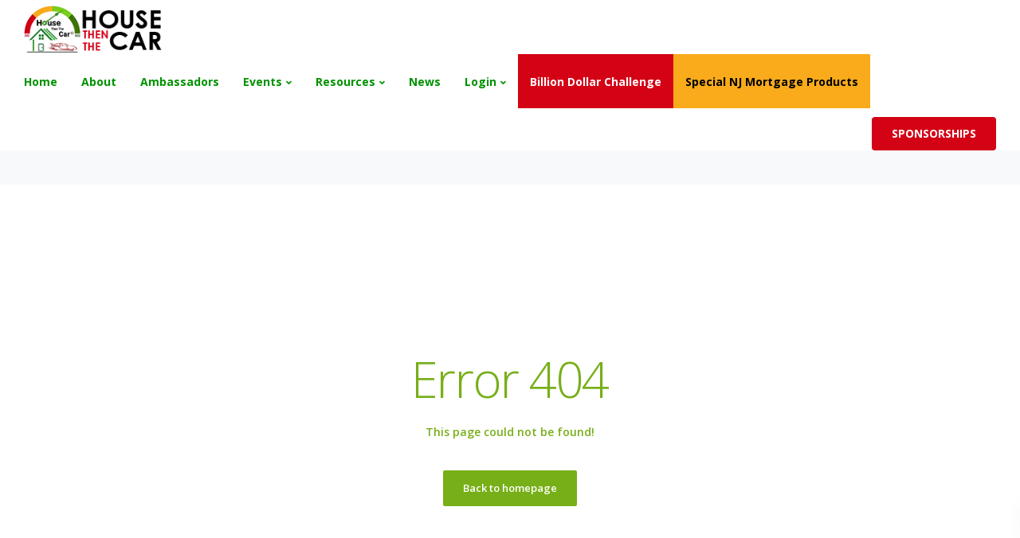

--- FILE ---
content_type: text/html; charset=UTF-8
request_url: https://housethenthecar.com/member/keith-e-mccullom/
body_size: 27569
content:

<!DOCTYPE html>
<html lang="en">
   <head><meta charset="UTF-8"><script>if(navigator.userAgent.match(/MSIE|Internet Explorer/i)||navigator.userAgent.match(/Trident\/7\..*?rv:11/i)){var href=document.location.href;if(!href.match(/[?&]nowprocket/)){if(href.indexOf("?")==-1){if(href.indexOf("#")==-1){document.location.href=href+"?nowprocket=1"}else{document.location.href=href.replace("#","?nowprocket=1#")}}else{if(href.indexOf("#")==-1){document.location.href=href+"&nowprocket=1"}else{document.location.href=href.replace("#","&nowprocket=1#")}}}}</script><script>(()=>{class RocketLazyLoadScripts{constructor(){this.v="1.2.6",this.triggerEvents=["keydown","mousedown","mousemove","touchmove","touchstart","touchend","wheel"],this.userEventHandler=this.t.bind(this),this.touchStartHandler=this.i.bind(this),this.touchMoveHandler=this.o.bind(this),this.touchEndHandler=this.h.bind(this),this.clickHandler=this.u.bind(this),this.interceptedClicks=[],this.interceptedClickListeners=[],this.l(this),window.addEventListener("pageshow",(t=>{this.persisted=t.persisted,this.everythingLoaded&&this.m()})),this.CSPIssue=sessionStorage.getItem("rocketCSPIssue"),document.addEventListener("securitypolicyviolation",(t=>{this.CSPIssue||"script-src-elem"!==t.violatedDirective||"data"!==t.blockedURI||(this.CSPIssue=!0,sessionStorage.setItem("rocketCSPIssue",!0))})),document.addEventListener("DOMContentLoaded",(()=>{this.k()})),this.delayedScripts={normal:[],async:[],defer:[]},this.trash=[],this.allJQueries=[]}p(t){document.hidden?t.t():(this.triggerEvents.forEach((e=>window.addEventListener(e,t.userEventHandler,{passive:!0}))),window.addEventListener("touchstart",t.touchStartHandler,{passive:!0}),window.addEventListener("mousedown",t.touchStartHandler),document.addEventListener("visibilitychange",t.userEventHandler))}_(){this.triggerEvents.forEach((t=>window.removeEventListener(t,this.userEventHandler,{passive:!0}))),document.removeEventListener("visibilitychange",this.userEventHandler)}i(t){"HTML"!==t.target.tagName&&(window.addEventListener("touchend",this.touchEndHandler),window.addEventListener("mouseup",this.touchEndHandler),window.addEventListener("touchmove",this.touchMoveHandler,{passive:!0}),window.addEventListener("mousemove",this.touchMoveHandler),t.target.addEventListener("click",this.clickHandler),this.L(t.target,!0),this.S(t.target,"onclick","rocket-onclick"),this.C())}o(t){window.removeEventListener("touchend",this.touchEndHandler),window.removeEventListener("mouseup",this.touchEndHandler),window.removeEventListener("touchmove",this.touchMoveHandler,{passive:!0}),window.removeEventListener("mousemove",this.touchMoveHandler),t.target.removeEventListener("click",this.clickHandler),this.L(t.target,!1),this.S(t.target,"rocket-onclick","onclick"),this.M()}h(){window.removeEventListener("touchend",this.touchEndHandler),window.removeEventListener("mouseup",this.touchEndHandler),window.removeEventListener("touchmove",this.touchMoveHandler,{passive:!0}),window.removeEventListener("mousemove",this.touchMoveHandler)}u(t){t.target.removeEventListener("click",this.clickHandler),this.L(t.target,!1),this.S(t.target,"rocket-onclick","onclick"),this.interceptedClicks.push(t),t.preventDefault(),t.stopPropagation(),t.stopImmediatePropagation(),this.M()}O(){window.removeEventListener("touchstart",this.touchStartHandler,{passive:!0}),window.removeEventListener("mousedown",this.touchStartHandler),this.interceptedClicks.forEach((t=>{t.target.dispatchEvent(new MouseEvent("click",{view:t.view,bubbles:!0,cancelable:!0}))}))}l(t){EventTarget.prototype.addEventListenerWPRocketBase=EventTarget.prototype.addEventListener,EventTarget.prototype.addEventListener=function(e,i,o){"click"!==e||t.windowLoaded||i===t.clickHandler||t.interceptedClickListeners.push({target:this,func:i,options:o}),(this||window).addEventListenerWPRocketBase(e,i,o)}}L(t,e){this.interceptedClickListeners.forEach((i=>{i.target===t&&(e?t.removeEventListener("click",i.func,i.options):t.addEventListener("click",i.func,i.options))})),t.parentNode!==document.documentElement&&this.L(t.parentNode,e)}D(){return new Promise((t=>{this.P?this.M=t:t()}))}C(){this.P=!0}M(){this.P=!1}S(t,e,i){t.hasAttribute&&t.hasAttribute(e)&&(event.target.setAttribute(i,event.target.getAttribute(e)),event.target.removeAttribute(e))}t(){this._(this),"loading"===document.readyState?document.addEventListener("DOMContentLoaded",this.R.bind(this)):this.R()}k(){let t=[];document.querySelectorAll("script[type=rocketlazyloadscript][data-rocket-src]").forEach((e=>{let i=e.getAttribute("data-rocket-src");if(i&&!i.startsWith("data:")){0===i.indexOf("//")&&(i=location.protocol+i);try{const o=new URL(i).origin;o!==location.origin&&t.push({src:o,crossOrigin:e.crossOrigin||"module"===e.getAttribute("data-rocket-type")})}catch(t){}}})),t=[...new Map(t.map((t=>[JSON.stringify(t),t]))).values()],this.T(t,"preconnect")}async R(){this.lastBreath=Date.now(),this.j(this),this.F(this),this.I(),this.W(),this.q(),await this.A(this.delayedScripts.normal),await this.A(this.delayedScripts.defer),await this.A(this.delayedScripts.async);try{await this.U(),await this.H(this),await this.J()}catch(t){console.error(t)}window.dispatchEvent(new Event("rocket-allScriptsLoaded")),this.everythingLoaded=!0,this.D().then((()=>{this.O()})),this.N()}W(){document.querySelectorAll("script[type=rocketlazyloadscript]").forEach((t=>{t.hasAttribute("data-rocket-src")?t.hasAttribute("async")&&!1!==t.async?this.delayedScripts.async.push(t):t.hasAttribute("defer")&&!1!==t.defer||"module"===t.getAttribute("data-rocket-type")?this.delayedScripts.defer.push(t):this.delayedScripts.normal.push(t):this.delayedScripts.normal.push(t)}))}async B(t){if(await this.G(),!0!==t.noModule||!("noModule"in HTMLScriptElement.prototype))return new Promise((e=>{let i;function o(){(i||t).setAttribute("data-rocket-status","executed"),e()}try{if(navigator.userAgent.indexOf("Firefox/")>0||""===navigator.vendor||this.CSPIssue)i=document.createElement("script"),[...t.attributes].forEach((t=>{let e=t.nodeName;"type"!==e&&("data-rocket-type"===e&&(e="type"),"data-rocket-src"===e&&(e="src"),i.setAttribute(e,t.nodeValue))})),t.text&&(i.text=t.text),i.hasAttribute("src")?(i.addEventListener("load",o),i.addEventListener("error",(function(){i.setAttribute("data-rocket-status","failed-network"),e()})),setTimeout((()=>{i.isConnected||e()}),1)):(i.text=t.text,o()),t.parentNode.replaceChild(i,t);else{const i=t.getAttribute("data-rocket-type"),s=t.getAttribute("data-rocket-src");i?(t.type=i,t.removeAttribute("data-rocket-type")):t.removeAttribute("type"),t.addEventListener("load",o),t.addEventListener("error",(i=>{this.CSPIssue&&i.target.src.startsWith("data:")?(console.log("WPRocket: data-uri blocked by CSP -> fallback"),t.removeAttribute("src"),this.B(t).then(e)):(t.setAttribute("data-rocket-status","failed-network"),e())})),s?(t.removeAttribute("data-rocket-src"),t.src=s):t.src="data:text/javascript;base64,"+window.btoa(unescape(encodeURIComponent(t.text)))}}catch(i){t.setAttribute("data-rocket-status","failed-transform"),e()}}));t.setAttribute("data-rocket-status","skipped")}async A(t){const e=t.shift();return e&&e.isConnected?(await this.B(e),this.A(t)):Promise.resolve()}q(){this.T([...this.delayedScripts.normal,...this.delayedScripts.defer,...this.delayedScripts.async],"preload")}T(t,e){var i=document.createDocumentFragment();t.forEach((t=>{const o=t.getAttribute&&t.getAttribute("data-rocket-src")||t.src;if(o&&!o.startsWith("data:")){const s=document.createElement("link");s.href=o,s.rel=e,"preconnect"!==e&&(s.as="script"),t.getAttribute&&"module"===t.getAttribute("data-rocket-type")&&(s.crossOrigin=!0),t.crossOrigin&&(s.crossOrigin=t.crossOrigin),t.integrity&&(s.integrity=t.integrity),i.appendChild(s),this.trash.push(s)}})),document.head.appendChild(i)}j(t){let e={};function i(i,o){return e[o].eventsToRewrite.indexOf(i)>=0&&!t.everythingLoaded?"rocket-"+i:i}function o(t,o){!function(t){e[t]||(e[t]={originalFunctions:{add:t.addEventListener,remove:t.removeEventListener},eventsToRewrite:[]},t.addEventListener=function(){arguments[0]=i(arguments[0],t),e[t].originalFunctions.add.apply(t,arguments)},t.removeEventListener=function(){arguments[0]=i(arguments[0],t),e[t].originalFunctions.remove.apply(t,arguments)})}(t),e[t].eventsToRewrite.push(o)}function s(e,i){let o=e[i];e[i]=null,Object.defineProperty(e,i,{get:()=>o||function(){},set(s){t.everythingLoaded?o=s:e["rocket"+i]=o=s}})}o(document,"DOMContentLoaded"),o(window,"DOMContentLoaded"),o(window,"load"),o(window,"pageshow"),o(document,"readystatechange"),s(document,"onreadystatechange"),s(window,"onload"),s(window,"onpageshow");try{Object.defineProperty(document,"readyState",{get:()=>t.rocketReadyState,set(e){t.rocketReadyState=e},configurable:!0}),document.readyState="loading"}catch(t){console.log("WPRocket DJE readyState conflict, bypassing")}}F(t){let e;function i(e){return t.everythingLoaded?e:e.split(" ").map((t=>"load"===t||0===t.indexOf("load.")?"rocket-jquery-load":t)).join(" ")}function o(o){function s(t){const e=o.fn[t];o.fn[t]=o.fn.init.prototype[t]=function(){return this[0]===window&&("string"==typeof arguments[0]||arguments[0]instanceof String?arguments[0]=i(arguments[0]):"object"==typeof arguments[0]&&Object.keys(arguments[0]).forEach((t=>{const e=arguments[0][t];delete arguments[0][t],arguments[0][i(t)]=e}))),e.apply(this,arguments),this}}o&&o.fn&&!t.allJQueries.includes(o)&&(o.fn.ready=o.fn.init.prototype.ready=function(e){return t.domReadyFired?e.bind(document)(o):document.addEventListener("rocket-DOMContentLoaded",(()=>e.bind(document)(o))),o([])},s("on"),s("one"),t.allJQueries.push(o)),e=o}o(window.jQuery),Object.defineProperty(window,"jQuery",{get:()=>e,set(t){o(t)}})}async H(t){const e=document.querySelector("script[data-webpack]");e&&(await async function(){return new Promise((t=>{e.addEventListener("load",t),e.addEventListener("error",t)}))}(),await t.K(),await t.H(t))}async U(){this.domReadyFired=!0;try{document.readyState="interactive"}catch(t){}await this.G(),document.dispatchEvent(new Event("rocket-readystatechange")),await this.G(),document.rocketonreadystatechange&&document.rocketonreadystatechange(),await this.G(),document.dispatchEvent(new Event("rocket-DOMContentLoaded")),await this.G(),window.dispatchEvent(new Event("rocket-DOMContentLoaded"))}async J(){try{document.readyState="complete"}catch(t){}await this.G(),document.dispatchEvent(new Event("rocket-readystatechange")),await this.G(),document.rocketonreadystatechange&&document.rocketonreadystatechange(),await this.G(),window.dispatchEvent(new Event("rocket-load")),await this.G(),window.rocketonload&&window.rocketonload(),await this.G(),this.allJQueries.forEach((t=>t(window).trigger("rocket-jquery-load"))),await this.G();const t=new Event("rocket-pageshow");t.persisted=this.persisted,window.dispatchEvent(t),await this.G(),window.rocketonpageshow&&window.rocketonpageshow({persisted:this.persisted}),this.windowLoaded=!0}m(){document.onreadystatechange&&document.onreadystatechange(),window.onload&&window.onload(),window.onpageshow&&window.onpageshow({persisted:this.persisted})}I(){const t=new Map;document.write=document.writeln=function(e){const i=document.currentScript;i||console.error("WPRocket unable to document.write this: "+e);const o=document.createRange(),s=i.parentElement;let n=t.get(i);void 0===n&&(n=i.nextSibling,t.set(i,n));const c=document.createDocumentFragment();o.setStart(c,0),c.appendChild(o.createContextualFragment(e)),s.insertBefore(c,n)}}async G(){Date.now()-this.lastBreath>45&&(await this.K(),this.lastBreath=Date.now())}async K(){return document.hidden?new Promise((t=>setTimeout(t))):new Promise((t=>requestAnimationFrame(t)))}N(){this.trash.forEach((t=>t.remove()))}static run(){const t=new RocketLazyLoadScripts;t.p(t)}}RocketLazyLoadScripts.run()})();</script>
      
      <meta name="viewport" content="width=device-width, initial-scale=1">
      <link rel="profile" href="http://gmpg.org/xfn/11">
      <link rel="pingback" href="https://housethenthecar.com/xmlrpc.php" />

                        <link href="https://housethenthecar.com/wp-content/uploads/2020/12/favicon.png" rel="icon">
              
      <meta name='robots' content='index, follow, max-image-preview:large, max-snippet:-1, max-video-preview:-1' />

	<!-- This site is optimized with the Yoast SEO plugin v22.2 - https://yoast.com/wordpress/plugins/seo/ -->
	<title>Keith E McCullom - House Then The Car</title><link rel="preload" as="style" href="https://fonts.googleapis.com/css?family=Lato%3A400%2C500%2C600%2C700%7CPoppins%3A400%2C500%2C600%2C700%7COpen%20Sans%3A300%2C400%2C600%2C700%26amp%3Bsubset%3Dlatin-ext&#038;display=swap" /><link rel="stylesheet" href="https://fonts.googleapis.com/css?family=Lato%3A400%2C500%2C600%2C700%7CPoppins%3A400%2C500%2C600%2C700%7COpen%20Sans%3A300%2C400%2C600%2C700%26amp%3Bsubset%3Dlatin-ext&#038;display=swap" media="print" onload="this.media='all'" /><noscript><link rel="stylesheet" href="https://fonts.googleapis.com/css?family=Lato%3A400%2C500%2C600%2C700%7CPoppins%3A400%2C500%2C600%2C700%7COpen%20Sans%3A300%2C400%2C600%2C700%26amp%3Bsubset%3Dlatin-ext&#038;display=swap" /></noscript>
	<link rel="canonical" href="https://housethenthecar.com/member/keith-e-mccullom/" />
	<meta property="og:locale" content="en_US" />
	<meta property="og:type" content="article" />
	<meta property="og:title" content="Keith E McCullom - House Then The Car" />
	<meta property="og:url" content="https://housethenthecar.com/member/keith-e-mccullom/" />
	<meta property="og:site_name" content="House Then The Car" />
	<meta property="og:image" content="https://housethenthecar.com/wp-content/uploads/2021/01/avatar.jpg" />
	<meta property="og:image:width" content="400" />
	<meta property="og:image:height" content="400" />
	<meta property="og:image:type" content="image/jpeg" />
	<meta name="twitter:card" content="summary_large_image" />
	<script type="application/ld+json" class="yoast-schema-graph">{"@context":"https://schema.org","@graph":[{"@type":"WebPage","@id":"https://housethenthecar.com/member/keith-e-mccullom/","url":"https://housethenthecar.com/member/keith-e-mccullom/","name":"Keith E McCullom - House Then The Car","isPartOf":{"@id":"https://housethenthecar.com/#website"},"primaryImageOfPage":{"@id":"https://housethenthecar.com/member/keith-e-mccullom/#primaryimage"},"image":{"@id":"https://housethenthecar.com/member/keith-e-mccullom/#primaryimage"},"thumbnailUrl":"https://housethenthecar.com/wp-content/uploads/2021/01/avatar.jpg","datePublished":"2021-01-01T21:26:49+00:00","dateModified":"2021-01-01T21:26:49+00:00","breadcrumb":{"@id":"https://housethenthecar.com/member/keith-e-mccullom/#breadcrumb"},"inLanguage":"en","potentialAction":[{"@type":"ReadAction","target":["https://housethenthecar.com/member/keith-e-mccullom/"]}]},{"@type":"ImageObject","inLanguage":"en","@id":"https://housethenthecar.com/member/keith-e-mccullom/#primaryimage","url":"https://housethenthecar.com/wp-content/uploads/2021/01/avatar.jpg","contentUrl":"https://housethenthecar.com/wp-content/uploads/2021/01/avatar.jpg","width":400,"height":400},{"@type":"BreadcrumbList","@id":"https://housethenthecar.com/member/keith-e-mccullom/#breadcrumb","itemListElement":[{"@type":"ListItem","position":1,"name":"Home","item":"https://housethenthecar.com/"},{"@type":"ListItem","position":2,"name":"Team","item":"https://housethenthecar.com/member/"},{"@type":"ListItem","position":3,"name":"Keith E McCullom"}]},{"@type":"WebSite","@id":"https://housethenthecar.com/#website","url":"https://housethenthecar.com/","name":"House Then The Car","description":"Just another WordPress site","publisher":{"@id":"https://housethenthecar.com/#organization"},"potentialAction":[{"@type":"SearchAction","target":{"@type":"EntryPoint","urlTemplate":"https://housethenthecar.com/?s={search_term_string}"},"query-input":"required name=search_term_string"}],"inLanguage":"en"},{"@type":"Organization","@id":"https://housethenthecar.com/#organization","name":"House Then The Car","url":"https://housethenthecar.com/","logo":{"@type":"ImageObject","inLanguage":"en","@id":"https://housethenthecar.com/#/schema/logo/image/","url":"https://housethenthecar.com/wp-content/uploads/2021/01/httc-ratina.png","contentUrl":"https://housethenthecar.com/wp-content/uploads/2021/01/httc-ratina.png","width":322,"height":111,"caption":"House Then The Car"},"image":{"@id":"https://housethenthecar.com/#/schema/logo/image/"}}]}</script>
	<!-- / Yoast SEO plugin. -->


<link rel='dns-prefetch' href='//js.stripe.com' />
<link rel='dns-prefetch' href='//fonts.googleapis.com' />
<link href='https://fonts.gstatic.com' crossorigin rel='preconnect' />
<link rel="alternate" type="application/rss+xml" title="House Then The Car &raquo; Feed" href="https://housethenthecar.com/feed/" />
<link rel="alternate" type="application/rss+xml" title="House Then The Car &raquo; Comments Feed" href="https://housethenthecar.com/comments/feed/" />
<link rel="alternate" title="oEmbed (JSON)" type="application/json+oembed" href="https://housethenthecar.com/wp-json/oembed/1.0/embed?url=https%3A%2F%2Fhousethenthecar.com%2Fmember%2Fkeith-e-mccullom%2F" />
<link rel="alternate" title="oEmbed (XML)" type="text/xml+oembed" href="https://housethenthecar.com/wp-json/oembed/1.0/embed?url=https%3A%2F%2Fhousethenthecar.com%2Fmember%2Fkeith-e-mccullom%2F&#038;format=xml" />
<style id='wp-img-auto-sizes-contain-inline-css' type='text/css'>
img:is([sizes=auto i],[sizes^="auto," i]){contain-intrinsic-size:3000px 1500px}
/*# sourceURL=wp-img-auto-sizes-contain-inline-css */
</style>
<link data-minify="1" rel='stylesheet' id='nouislider-css' href='https://housethenthecar.com/wp-content/cache/min/1/wp-content/uploads/hummingbird-assets/53637b29b2529b7916faa7f43a97260a.css?ver=1737540428' type='text/css' media='all' />
<style id='wp-emoji-styles-inline-css' type='text/css'>

	img.wp-smiley, img.emoji {
		display: inline !important;
		border: none !important;
		box-shadow: none !important;
		height: 1em !important;
		width: 1em !important;
		margin: 0 0.07em !important;
		vertical-align: -0.1em !important;
		background: none !important;
		padding: 0 !important;
	}
/*# sourceURL=wp-emoji-styles-inline-css */
</style>
<link data-minify="1" rel='stylesheet' id='redux-extendify-styles-css' href='https://housethenthecar.com/wp-content/cache/min/1/wp-content/uploads/hummingbird-assets/7e20dc56398321d5e9130691d7353c35.css?ver=1764725548' type='text/css' media='all' />
<link data-minify="1" rel='stylesheet' id='zeeb-core-css' href='https://housethenthecar.com/wp-content/cache/min/1/wp-content/plugins/budget-calculator/assets/css/zeeb-core.css?ver=1737540428' type='text/css' media='all' />
<link data-minify="1" rel='stylesheet' id='wpedon-css' href='https://housethenthecar.com/wp-content/cache/min/1/wp-content/uploads/hummingbird-assets/de274b61eb9818f8e4090c039946b900.css?ver=1737540428' type='text/css' media='all' />
<link data-minify="1" rel='stylesheet' id='annual-monthly-style-css' href='https://housethenthecar.com/wp-content/cache/min/1/wp-content/plugins/easy_annual_monthly_rent_calculator/css/annual_monthly_calc.css?ver=1737540428' type='text/css' media='all' />
<link data-minify="1" rel='stylesheet' id='ihc_front_end_style-css' href='https://housethenthecar.com/wp-content/cache/min/1/wp-content/plugins/indeed-membership-pro/assets/css/style.min.css?ver=1737540428' type='text/css' media='all' />
<link data-minify="1" rel='stylesheet' id='ihc_templates_style-css' href='https://housethenthecar.com/wp-content/cache/min/1/wp-content/plugins/indeed-membership-pro/assets/css/templates.min.css?ver=1737540428' type='text/css' media='all' />
<link rel='stylesheet' id='bootstrap-css' href='https://housethenthecar.com/wp-content/themes/leadengine/core/assets/css/bootstrap.min.css?ver=2.6' type='text/css' media='all' />
<link data-minify="1" rel='stylesheet' id='keydesign-style-css' href='https://housethenthecar.com/wp-content/cache/min/1/wp-content/themes/leadengine/style.css?ver=1737540428' type='text/css' media='all' />
<link data-minify="1" rel='stylesheet' id='kd_addon_style-css' href='https://housethenthecar.com/wp-content/cache/min/1/wp-content/plugins/keydesign-addon/assets/css/kd_vc_front.css?ver=1737540428' type='text/css' media='all' />
<style id='kd_addon_style-inline-css' type='text/css'>
.tt_button:hover .iconita,.tt_button.second-style .iconita,#single-page #comments input[type="submit"]:hover,.tt_button.tt_secondary_button,.tt_button.tt_secondary_button .iconita,.team-carousel .owl-item .team-member.design-creative .team-socials a,.es-accordion .es-time,.content-area .vc_grid-filter>.vc_grid-filter-item.vc_active>span,.content-area .vc_grid-filter>.vc_grid-filter-item:hover>span,.format-quote .entry-wrapper:before,.large-counter .kd_counter_units,.footer_widget .redux-social-media-list i,#single-page .bbp-login-form .user-submit:hover,.menubar #main-menu .navbar-nav .mega-menu.menu-item-has-children .dropdown > a,.key-icon-box .ib-link a,#popup-modal .close:hover,body.maintenance-mode .container h2,blockquote:before,.port-prev.tt_button,.port-next.tt_button,.upper-footer .socials-widget a:hover .fab,.woocommerce .woocommerce-form-login .button:hover,.footer_widget ul a:hover,.side-content-text ul li:before,span.bbp-admin-links a:hover,#bbpress-forums #bbp-single-user-details #bbp-user-navigation a:hover,.vc_grid-item-mini .vc_gitem-post-data.vc_gitem-post-data-source-post_date div:before,.vc_grid-item-mini .vc_gitem-post-data.vc_gitem-post-data-source-post_author a:before,.vc_grid-item-mini .blog-detailed-grid .vc_btn3-container:hover a,.feature-sections-wrapper .feature-sections-tabs .nav-tabs a:hover,.topbar-lang-switcher ul li a:hover span,.feature-sections-wrapper .feature-sections-tabs .nav-tabs li.active a,.owl-nav div:hover,div.bbp-breadcrumb a:hover,#bbpress-forums div.bbp-topic-author a.bbp-author-name,#bbpress-forums div.bbp-reply-author a.bbp-author-name,.kd_pie_chart .pc_percent_container,.kd_pie_chart .kd-piechart-icon,.woocommerce .checkout_coupon .button:hover:hover,.woocommerce-page #payment #place_order:hover,.team-member.design-minimal .team-socials a,.woocommerce-cart #single-page table.cart .button:hover,.woocommerce-cart #single-page table.cart .button[name=update_cart]:hover,.woocommerce-account #single-page .woocommerce-Button[name=save_account_details]:hover,.woocommerce-account #single-page .woocommerce-message .woocommerce-Button:hover,.wpb-js-composer .vc_tta-container .vc_tta-color-white.vc_tta-style-modern .vc_tta-tab.vc_active a,.team-member.design-two:hover .team-socials .fab:hover,.team-member.design-two .team-socials .fab:hover,#single-page .return-to-shop a:hover,.woocommerce-error a,.woocommerce-info a,.woocommerce-message a,.woocommerce-cart .wc-proceed-to-checkout a.checkout-button:hover,.navbar-nav li.dropdown:hover .dropdown-menu:hover li a:hover,.woocommerce ul.products li.product h2:hover,.keydesign-cart .buttons .btn,.woocommerce .keydesign-cart .buttons .btn,.woocommerce #payment #place_order:hover,.woocommerce-page #payment #place_order:hover,.portfolio-meta.share-meta .fab:hover,.woocommerce-account #single-page .woocommerce-Button:hover,.woocommerce #respond input#submit:hover,.woocommerce-page ul.products li.product.woo-minimal-style .button:hover,.woocommerce-page ul.products li.product.woo-minimal-style .added_to_cart:hover,.blog_widget ul li a:hover,#posts-content .entry-meta a:hover,.breadcrumbs a:hover,.woocommerce a.button:hover,.keydesign-cart:hover .cart-icon,#comments input[type="submit"]:hover,.search-submit:hover,.blog-single-content .tags a,.lower-footer a:hover,#posts-content .post .blog-single-title a:hover,#posts-content.blog-minimal-list .blog-single-title a:hover,#posts-content.blog-img-left-list .blog-single-title a:hover,.socials-widget a:hover .fab,.socials-widget a:hover,#customizer .leadengine-tooltip,.footer_widget .menu li a:hover,.row .vc_toggle_size_md.vc_toggle_simple .vc_toggle_title:hover h4,#single-page .single-page-content .widget ul li a:hover,#comments .reply a:hover,#comments .comment-meta a:hover,#kd-slider .secondary_slider,#single-page .single-page-content .widget ul li.current-menu-item a,.team-socials .fab:hover,#posts-content .post .tt_button:hover i,#posts-content .post .tt_button:hover,.topbar-socials a:hover .fab,.pricing .pricing-price,.pricing-table .tt_button,.topbar-phone .iconsmind-Telephone ,.topbar-email .iconsmind-Mail,.modal-content-contact .key-icon-box .service-heading a:hover,.pricing-table.active .tt_button:hover,.footer-business-content a:hover,.vc_grid-item-mini .vc_gitem-zone .vc_btn3.vc_btn3-style-custom,.star-rating span,.es-accordion .es-heading h4 a:hover,.keydesign-cart ul.product_list_widget .cart-item:hover,.woocommerce .keydesign-cart ul.product_list_widget .cart-item:hover,#customizer .options a:hover i,.woocommerce .price_slider_wrapper .price_slider_amount .button,#customizer .options a:hover,#single-page input[type="submit"]:hover,#posts-content .post input[type="submit"]:hover,.active .pricing-option i,#comments .reply a:hover,.meta-content .tags a:hover,.navigation.pagination .next,.woocommerce-cart#single-page table.cart .product-name a:hover,.navigation.pagination .prev,.woocommerce span.onsale,.product_meta a:hover,.tags a:hover,.tagcloud a:hover,.tt_button.second-style,.lower-footer .pull-right a:hover,.woocommerce-review-link:hover,.upper-footer .modal-menu-item,.kd_pie_chart .pc-link a:hover,.vc_grid-item-mini .vc_gitem_row .vc_gitem-col h4:hover,.fa,.fab,.fad,.fal,.far,.fas,.wpcf7 .wpcf7-submit:hover,.contact .wpcf7-response-output,.video-bg .secondary-button:hover,#headerbg li a.active,#headerbg li a.active:hover,.footer-nav a:hover ,.wpb_wrapper .menu a:hover ,.text-danger,.blog_widget ul li a:before,.pricing i,.content-area .vc_grid .vc_gitem-zone-c .vc_general,code,#single-page .single-page-content ul li:before,.subscribe-form header .wpcf7-submit,#posts-content .page-content ul li:before,.chart-content .nc-icon-outline,.chart,.row .vc_custom_heading a:hover,.secondary-button-inverse,.primary-button.button-inverse:hover,.primary-button,a,.woocommerce-account #single-page .woocommerce-Button:hover,.kd-process-steps .pss-step-number span,.navbar-default .navbar-nav .active > a,.navbar-default.navbar-shrink .nav li.active > a,.pss-link a:hover,.woocommerce-cart #single-page .cart_totals table td,.kd_number_string,.featured_content_parent .active-elem h4,.testimonials.slider .tt-container:before,.tt_button:hover,.nc-icon-outline,.woocommerce ul.products li.product h3:hover,.wpb_text_column ol>li:before,.wpb_text_column ul>li:before,.key-icon-box .ib-link a:hover {color: #77AF18;}.pricing-table.DetailedStyle .pricing .pricing-price {color: #77AF18!important;}.kd-process-steps.process-checkbox-template .pss-item:before,.kd-process-steps.process-checkbox-template,.kd-separator,.kd-separator .kd-separator-line {border-color: #77AF18;}#single-page .bbp-login-form .user-submit,.bbpress #user-submit,.gform_wrapper .gform_footer input.button,.gform_wrapper .gform_footer input[type=submit],input[type="button"].ninja-forms-field,.modal-content-inner .wpcf7-submit:hover,.searchform #searchsubmit,#kd-slider,.kd-contact-form.light_background .wpcf7 .wpcf7-submit,.footer-newsletter-form .wpcf7 .wpcf7-submit,.kd_progressbarfill,.phone-wrapper,.wpb_wrapper #loginform .button,.woocommerce input.button,.woocommerce-account #single-page .woocommerce-Button,.testimonial-cards .center .tcards_message,.email-wrapper,.woocommerce ul.products li.product .added_to_cart:hover,.footer-business-info.footer-socials a:hover,#comments input[type="submit"],.parallax.with-overlay:after,.content-area .vc_grid-filter>.vc_grid-filter-item span:after,.tt_button.tt_secondary_button:hover,.pricing-table .tt_button:hover,.tt_button.second-style:hover,.pricing-table.active .tt_button,#customizer .screenshot a,.heading-separator,.port-prev.tt_button:hover,.port-next.tt_button:hover,.owl-buttons div:hover,.row .vc_toggle_default .vc_toggle_icon,.row .vc_toggle_default .vc_toggle_icon::after,.row .vc_toggle_default .vc_toggle_icon::before,.woocommerce #respond input#submit,.woocommerce a.button,.woocommerce nav.woocommerce-pagination ul li a:hover,.upper-footer .modal-menu-item:hover,.contact-map-container .toggle-map,.portfolio-item .portfolio-content,.tt_button,.owl-dot span,.woocommerce a.remove:hover,.pricing .secondary-button.secondary-button-inverse:hover,.with-overlay .parallax-overlay,.secondary-button.secondary-button-inverse:hover,.secondary-button,#kd-slider .bullet-bar.tparrows,.primary-button.button-inverse,#posts-content .post input[type="submit"],.btn-xl,.with-overlay,.vc_grid-item-mini .vc_gitem-zone .vc_btn3.vc_btn3-style-custom:hover,.woocommerce #wrapper .price_slider_wrapper .ui-slider-horizontal .ui-slider-range,.separator,.woocommerce button.button,.cb-container.cb_main_color:hover,.keydesign-cart .buttons .btn:hover,.woocommerce .keydesign-cart .buttons .btn:hover,.woocommerce ul.products li.product .button:hover,#single-page #comments input[type="submit"]:hover,.contact-map-container .toggle-map:hover,.wpcf7 .wpcf7-submit:hover,.owl-dot span,.features-tabs .tab.active,.content-area .vc_grid .vc-gitem-zone-height-mode-auto.vc_gitem-zone.vc_gitem-zone-a:before,.row .vc_toggle_simple .vc_toggle_title:hover .vc_toggle_icon::after,.row .vc_toggle_simple .vc_toggle_title:hover .vc_toggle_icon::before,.wpcf7 .wpcf7-submit,.navigation.pagination .next:hover,#single-page .vc_col-sm-3 .wpcf7 .wpcf7-submit,.kd-spinner:before,.content-area .vc_grid .vc_gitem-zone-c .vc_general:hover,.content-area .vc_grid-item-mini .vc_gitem-animate-fadeIn .vc_gitem-zone.vc_gitem-zone-a:before,.keydesign-cart .badge,div.wpcf7 .wpcf7-form .ajax-loader,#bbp_search_submit,.woocommerce .price_slider_wrapper .ui-slider .ui-slider-handle,.navigation.pagination .prev:hover,.kd-price-switch input:checked + .price-slider {background-color: #77AF18;}#single-page .bbp-login-form .user-submit,#single-page #comments input[type="submit"]:hover,.navigation.pagination .next,.navigation.pagination .prev,.upper-footer .modal-menu-item,.wpcf7 .wpcf7-submit:hover,.tt_button,.navigation.pagination .next,.navigation.pagination .prev,.woocommerce ul.products li.product .button:hover,.woocommerce .price_slider_wrapper .ui-slider .ui-slider-handle,.pricing.active,.vc_grid-item-mini .vc_gitem-zone .vc_btn3.vc_btn3-style-custom,.primary-button.button-inverse:hover,.primary-button.button-inverse,.keydesign-cart .buttons .btn,.woocommerce .keydesign-cart .buttons .btn,.wpcf7 .wpcf7-submit,.wpb_wrapper #loginform .button,.owl-buttons div:hover,.woocommerce button.button,.woocommerce a.button,.content-area .vc_grid .vc_gitem-zone-c .vc_general,#commentform #submit,.woocommerce ul.products li.product .added_to_cart,.woocommerce input.button,.owl-dot.active span,.owl-dot:hover span {border: 2px solid #77AF18;}div.wpcf7 .wpcf7-form .ajax-loader {border: 5px solid #77AF18;}.modal-content-inner:before{border-right: 12px solid #77AF18;}.page-404 .tt_button,#wrapper .widget-title,.blockquote-reverse,.testimonials.slider.owl-dot.active span,.tags a:hover,.tagcloud a:hover,.contact-map-container .toggle-map:hover,.navigation.pagination .next:hover,.navigation.pagination .prev:hover,.contact .wpcf7-response-output,.video-bg .secondary-button,#single-page .single-page-content .widget .widgettitle,.image-bg .secondary-button,.contact .wpcf7-form-control-wrap textarea.wpcf7-form-control:focus,.contact .wpcf7-form-control-wrap input.wpcf7-form-control:focus,.team-member-down:hover .triangle,.team-member:hover .triangle,.features-tabs .tab.active:after,.tabs-image-left.features-tabs .tab.active:after,.secondary-button-inverse,.wpb-js-composer .vc_tta-container .vc_tta.vc_tta-style-classic .vc_tta-tabs-container .vc_tta-tabs-list li.vc_active a,.vc_separator .vc_sep_holder .vc_sep_line {border-color: #77AF18;}.testimonial-cards .center .tcards_message:before {border-color: transparent transparent #77AF18 #77AF18;}.testimonial-cards .center .author-bottom .tcards_message:before {border-color: #77AF18 transparent transparent #77AF18;}.testimonial-cards .center .author-top .tcards_message:before {border-color: transparent transparent #77AF18 #77AF18;}.wpb-js-composer .vc_tta-container.vc_tta-tabs.vc_tta-tabs-position-left .vc_tta-tab:before {border-right: 9px solid #77AF18;}.wpb-js-composer .vc_tta-container .vc_tta.vc_tta-style-classic .vc_tta-tabs-container .vc_tta-tabs-list li:before {border-top: 9px solid #77AF18;}h1,h2,h3,h4,h5,.kd_progress_bar .kd_progb_head .kd-progb-title h4,.wpb-js-composer .vc_tta-container .vc_tta.vc_tta-style-classic .vc_tta-tabs-container .vc_tta-tabs-list li a:hover,.es-accordion .es-heading h4 a,.wpb-js-composer .vc_tta-color-white.vc_tta-style-modern .vc_tta-tab>a:hover,#comments .fn,#comments .fn a,.portfolio-block h4,.rw-author-details h4,.testimonials.slider .author,.vc_grid-item-mini .vc_gitem_row .vc_gitem-col h4,.navbar-default.navbar-shrink .nav li a,.team-content h5,.key-icon-box .service-heading,#wp-calendar caption,.post a:hover,.kd_pie_chart .kd_pc_title,.kd_pie_chart .pc-link a,.testimonials .tt-content h4,.kd-photobox .phb-content h4,.kd-process-steps .pss-text-area h4,.widget-title,.kd-promobox .prb-content h4,.bp-content h4,.reply-title,.product_meta,.blog-header .section-heading,.testimonial-cards .tcards-title,.testimonial-cards .tcards_header .tcards-name,.woocommerce-result-count,.pss-link a,.navbar-default .nav li a,.logged-in .navbar-nav a,.navbar-nav .menu-item a,.woocommerce table.shop_attributes th,.portfolio-block strong,.keydesign-cart .nc-icon-outline-cart,.subscribe input[type="submit"],.es-accordion .es-speaker-container .es-speaker-name,.pricing-title,.woocommerce div.product .woocommerce-tabs ul.tabs li.active a,.woocommerce-cart#single-page table.cart .product-name a,.wpb-js-composer .vc_tta-container .vc_tta-color-white.vc_tta-style-modern .vc_tta-tab>a,.rw_rating .rw-title,.group_table .label,.cb-container.cb_transparent_color:hover .cb-heading,.app-gallery .ag-section-desc h4,.single-post .wpb_text_column strong,.owl-buttons div,#single-page .single-page-content .widget ul li a,.modal-content-contact .key-icon-box .service-heading a,.woocommerce-ordering select,.woocommerce div.product .woocommerce-tabs .panel #reply-title,.page-404 .section-subheading,.showcoupon:hover,.pricing-table.DetailedStyle .pricing .pricing-price,.pricing-table .pricing-img i,.navbar-default .navbar-nav > li > a:hover,.testimonials.slider.with-image .tt-container h6,.socials-widget a:hover .fa,.socials-widget a:hover,.owl-nav div,#comments label,.author-box-wrapper .author-name h6,.keydesign-cart .empty-cart,.play-video .fa-play,.author-website,.post-link:hover,#comments .reply a:hover,.author-desc-wrapper a:hover,.blog-single-content .tags a:hover,.wpb-js-composer .vc_tta-container .vc_tta.vc_tta-style-classic .vc_tta-tabs-container .vc_tta-tabs-list li a:hover,.wpb-js-composer .vc_tta-container .vc_tta.vc_tta-style-classic .vc_tta-tabs-container .vc_tta-tabs-list li.vc_active a,.woocommerce #coupon_code,.woocommerce .quantity .qty,.kd-price-block .pb-content-wrap .pb-pricing-wrap,.blog-single-title a,.topbar-phone a:hover,.topbar-email a:hover,.woocommerce-page ul.products li.product.woo-minimal-style .added_to_cart,.woocommerce-page ul.products li.product.woo-minimal-style .button,.woocommerce nav.woocommerce-pagination ul li span.current,#menu-topbar-menu li a:hover,.navbar-topbar li a:hover,.fa.toggle-search:hover,.business-info-header .fa,.tt_secondary_button.tt_third_button:hover,.tt_secondary_button.tt_third_button:hover i,.keydesign-cart .subtotal,#single-page p.cart-empty,blockquote cite,.woocommerce div.product p.price,.woocommerce div.product span.price,.cta-icon i,.wpcf7-form label,.upper-footer .wpcf7-form-control-wrap textarea,.upper-footer .wpcf7-form-control-wrap input,body.maintenance-mode .kd-countdown,.mobile-cart .keydesign-cart,body.woocommerce-page .entry-header .section-heading,.feature-sections-wrapper .feature-sections-tabs .nav-tabs a,.team-member.design-minimal .team-socials a:hover,.key-icon-box .ib-link a:hover,.feature-sections-wrapper .side-content-wrapper .simple-link:hover,.woocommerce ul.products li.product .price,.vc_toggle_simple .vc_toggle_title .vc_toggle_icon::after,.vc_toggle_simple .vc_toggle_title .vc_toggle_icon::before,.testimonials .tt-content .content,.team-link a:hover,.key-reviews .rw-link a:hover,.tcards-link a:hover,.testimonial-cards .center .tcards_message .tcards-link a:hover,.kd-photobox .phb-simple-link:hover {color: #77af18;}.ib-link.iconbox-main-color a:hover{color: #77af18 !important;}.vc_toggle.vc_toggle_default .vc_toggle_icon,.row .vc_toggle_size_md.vc_toggle_default .vc_toggle_title .vc_toggle_icon:before,.row .vc_toggle_size_md.vc_toggle_default .vc_toggle_title .vc_toggle_icon:after,.searchform #searchsubmit:hover,#kd-slider .bullet-bar.tparrows:hover {background-color: #77af18;}.kd-contact-form.light_background .wpcf7 .wpcf7-submit:hover {background-color: #77af18 !important;}.testimonials.slider .owl-dot:hover span {border-color: #77af18;}.wpcf7 .wpcf7-text::-webkit-input-placeholder { color: #77af18; }.wpcf7 .wpcf7-text::-moz-placeholder { color: #77af18; }.wpcf7 .wpcf7-text:-ms-input-placeholder { color: #77af18; }.wpcf7-form-control-wrap .wpcf7-textarea::-webkit-input-placeholder { color: #77af18; }.wpcf7-form-control-wrap .wpcf7-textarea::-moz-placeholder { color: #77af18; }.wpcf7-form-control-wrap .wpcf7-textarea:-ms-input-placeholder { color: #77af18; }.footer-newsletter-form .wpcf7-form .wpcf7-email,.footer-business-info.footer-socials a,.upper-footer {background-color: #77AF18;}.upper-footer {border-color:#77AF18;}.footer-business-info,.lower-footer {background-color: #009200;}.upper-footer .textwidget,.lower-footer {border-color:#009200;}.lower-footer,.upper-footer,.upper-footer .socials-widget i {color:#EAEAEA;}.upper-footer .widget-title,.upper-footer .modal-menu-item {color:#FFFFFF;}.upper-footer .widget-title,.upper-footer #wp-calendar caption,.footer_widget .menu li a,ul li.cat-item a,.footer-nav-menu .navbar-footer li a,.lower-footer span,.lower-footer a {}.transparent-navigation .navbar.navbar-default.navbar-shrink .topbar-lang-switcher ul:not(:hover) li a,.transparent-navigation .navbar.navbar-default.navbar-shrink .topbar-menu-search .fa.toggle-search,.transparent-navigation .navbar.navbar-default.navbar-shrink #menu-topbar-menu li a,.transparent-navigation .navbar.navbar-default.navbar-shrink .navbar-topbar li a,.transparent-navigation .navbar.navbar-default.navbar-shrink .topbar-phone .iconsmind-Telephone,.transparent-navigation .navbar.navbar-default.navbar-shrink .topbar-email .iconsmind-Mail,.transparent-navigation .navbar.navbar-default.navbar-shrink .topbar-phone a,.transparent-navigation .navbar.navbar-default.navbar-shrink .topbar-email a,.topbar-lang-switcher ul li a,.cart-icon-container,.topbar-lang-switcher,.topbar-menu,.topbar-search,.topbar-phone .iconsmind-Telephone,.topbar-email .iconsmind-Mail,.navbar.navbar-default .topbar-phone a,.navbar.navbar-default .topbar-email a {color: #FFFFFF !important;}.topbar-lang-switcher ul li a:hover span,.topbar-menu-search .keydesign-cart a:hover,.topbar-search .fa.toggle-search:hover,#menu-topbar-menu a:hover,.navbar-topbar a:hover,.transparent-navigation .navbar.navbar-default .topbar-phone a:hover,.transparent-navigation .navbar.navbar-default .topbar-email a:hover,.navbar.navbar-default .topbar-phone a:hover,.navbar.navbar-default .topbar-email a:hover {color: #FF0100 !important;}.transparent-navigation .navbar.navbar-shrink .topbar,.navbar.navbar-default.contained .topbar .container,.navbar .topbar {background-color: #77AF18 !important;}.navbar .topbar {border-color: #77AF18 !important;}.navbar.navbar-default.contained .container,.navbar.navbar-default .menubar,.navbar.navbar-default.navbar-shrink.fixed-menu,.keydesign-cart .keydesign-cart-dropdown,.navbar.navbar-default .dropdown-menu,.navbar.navbar-default {background-color: #FFFFFF !important;}@media (min-width: 960px) {.transparent-navigation .navbar.navbar-default,.transparent-navigation .navbar.navbar-default .container,.transparent-navigation .navbar.navbar-default.contained,.transparent-navigation .navbar .topbar,.transparent-navigation .navbar .menubar {background-color: transparent !important;border: none !important;}}.keydesign-cart .keydesign-cart-dropdown,#main-menu .navbar-nav.navbar-shrink .menu-item-has-children .dropdown-menu,.navbar-nav.navbar-shrink .menu-item-has-children .dropdown-menu,.navbar.navbar-default.navbar-shrink .keydesign-cart .keydesign-cart-dropdown,.navbar.navbar-default.navbar-shrink .dropdown-menu,.navbar.navbar-default.navbar-shrink.contained .container,body:not(.transparent-navigation) .navbar.navbar-default.contained .container,.navbar.navbar-default.navbar-shrink .menubar {background-color: #FFFFFF !important;}.navbar-default .menu-item-has-children .mobile-dropdown,.navbar-default .menu-item-has-children:hover .dropdown-menu .dropdown:before,.navbar.navbar-default .mobile-cart .keydesign-cart .cart-icon,.keydesign-cart .nc-icon-outline-cart,.transparent-navigation .navbar.navbar-default .menubar .navbar-nav .dropdown-menu a,.navbar.navbar-default .menubar .navbar-nav a {color: #009200 !important;}.navbar-default .navbar-toggle .icon-bar {background-color: #009200 !important;}.navbar-default.navbar-shrink .navbar-toggle .icon-bar {background-color: #009200 !important;}.navbar-default.navbar-shrink .menu-item-has-children .mobile-dropdown,.navbar-default.navbar-shrink .menu-item-has-children:hover .dropdown-menu .dropdown:before,.keydesign-cart ul.product_list_widget .subtotal,.transparent-navigation .navbar-shrink#logo .logo,.transparent-navigation .topbar-menu-search .fa.toggle-search.fa-times,#main-menu .navbar-nav.navbar-shrink .menu-item-has-children .mobile-dropdown,#main-menu .navbar-nav.navbar-shrink .menu-item-has-children:hover .dropdown-menu .dropdown:before,#main-menu .navbar-nav.navbar-shrink .menu-item-has-children .dropdown-menu a,.keydesign-cart ul.product_list_widget .cart-item,.transparent-navigation .navbar.navbar-default.navbar-shrink .menubar .navbar-nav .dropdown-menu a,.navbar.navbar-default.navbar-shrink .keydesign-cart .keydesign-cart-dropdown,.navbar.navbar-default.navbar-shrink .keydesign-cart .nc-icon-outline-cart,.navbar.navbar-default.navbar-shrink .menubar .navbar-nav a,.navbar.navbar-default.navbar-shrink .keydesign-cart .cart-icon {color: #009200 !important;}body:not(.transparent-navigation) .navbar.navbar-default .menubar .navbar-nav li.active > a,.navbar.navbar-default .navbar-nav a:hover {color: #FF0100 !important;}.menubar #main-menu .navbar-nav .mega-menu.menu-item-has-children .dropdown > a,.keydesign-cart ul.product_list_widget .cart-item:hover,.navbar-default.navbar-shrink .nav li.active a,#main-menu .navbar-nav .menu-item-has-children .dropdown-menu a:hover,.navbar-nav .menu-item-has-children .dropdown-menu a:hover,body:not(.transparent-navigation) .navbar.navbar-default .menubar .navbar-nav li.active > a,.navbar.navbar-default.navbar-shrink .navbar-nav a:hover {color: #FF0100 !important;}#logo .logo {color: #002E5A !important;}.transparent-navigation .navbar-shrink #logo .logo,.navbar-shrink #logo .logo {color: #002E5A !important;}body,.box,.cb-text-area p {}.container #logo .logo {font-weight: 700;}.container h1 {color: #77af18;}.container h2,#popup-modal .modal-content h2 {color: #77af18;font-weight: 700;}.container h3 {color: #77af18;font-weight: 700;}.container h4,.kd-photobox .phb-content h4,.content-area .vc_grid-item-mini .vc_gitem_row .vc_gitem-col h4 {color: #77af18;font-weight: 700;}.container h5 {font-weight: 700;}.container h6,.key-icon-box h6.service-heading {}.woocommerce ul.products li.product .added_to_cart,.woocommerce ul.products li.product .button,.woocommerce div.product form.cart .button,.tt_button,.wpcf7 .wpcf7-submit,.content-area .vc_grid .vc_gitem-zone-c .vc_general,.tt_button.modal-menu-item,.vc_grid-item-mini .blog-detailed-grid .vc_btn3-container a {font-weight: 700;color: #ffffff;font-size: 14px;line-height: 14px;}.tt_button:hover,.wpcf7 .wpcf7-submit:hover,.content-area .vc_grid .vc_gitem-zone-c .vc_general:hover,.tt_button.modal-menu-item:hover,.vc_grid-item-mini .blog-detailed-grid .vc_btn3-container:hover a {color: #ffffff;}.topbar-phone,.topbar-email,.topbar-socials a,#menu-topbar-menu a,.navbar-topbar a {}body .navbar-default .nav li a,body .modal-menu-item {font-weight: 700;font-size: 14px;}@media (max-width: 960px) {#logo .logo {color: #009200 !important;}.navbar-nav .menu-item a {color: #009200!important;}}.kd-rev-button { background-color: #77AF18 !important;}.kd-rev-button-inv {border-color: #77AF18 !important;}.kd-rev-button-inv:hover {background-color: #77AF18 !important;}.hover_solid_primary:hover { background-color: #77AF18 !important; border-color: #77AF18 !important; color: #fff !important;}.hover_outline_primary:hover { color: #77AF18 !important; border-color: #77AF18 !important; background-color: transparent !important;}@media (max-width: 960px) {body,.box,.cb-text-area p,body p ,.upper-footer .search-form .search-field,.upper-footer select,.footer_widget .wpml-ls-legacy-dropdown a,.footer_widget .wpml-ls-legacy-dropdown-click a {}.container h1 {}.vc_row .container h2,.container .tab-text-container h2,header.kd-section-title h2,.container h2 {}.container h3,.container h3.vc_custom_heading {}.container h4,.container h4.vc_custom_heading {}.container h5,.container h5.vc_custom_heading {}.container h6,.container h6.vc_custom_heading {}#logo .logo img {width: 150px;}}a.modal-menu-item.menu-item.tt_button.tt_primary_button.btn_secondary_color.hover_outline_primary {background: #d30315 !important;border: none;}li#menu-item-9461 {background: #000000;}li#menu-item-9461 a {color: #ffffff !important;}li#menu-item-9462 {background: #000000;}li#menu-item-9462 a {color: #ffffff !important;}li#menu-item-9670 a {background: #f9ab1b;color: black !important;}.entry-header.single-page-header.with-topbar {padding: 10em 0 2em 0 !important;}.groups .entry-header{padding: 10em 0 2em 0 !important;}.entry-header{margin-bottom: 0px !important;}.groups .row.single-page-heading {display: none !important;}.directory header.entry-header.single-page-header.with-topbar {display: none !important;}
/*# sourceURL=kd_addon_style-inline-css */
</style>
<link data-minify="1" rel='stylesheet' id='photoswipe-css' href='https://housethenthecar.com/wp-content/cache/min/1/wp-content/plugins/keydesign-addon/assets/css/photoswipe.css?ver=1737540428' type='text/css' media='all' />
<link data-minify="1" rel='stylesheet' id='photoswipe-skin-css' href='https://housethenthecar.com/wp-content/cache/min/1/wp-content/plugins/keydesign-addon/assets/css/photoswipe-default-skin.css?ver=1737540428' type='text/css' media='all' />
<link data-minify="1" rel='stylesheet' id='kd_iconsmind-css' href='https://housethenthecar.com/wp-content/cache/min/1/wp-content/plugins/keydesign-addon/assets/css/iconsmind.min.css?ver=1737540428' type='text/css' media='all' />

<link data-minify="1" rel='stylesheet' id='rs-plugin-settings-css' href='https://housethenthecar.com/wp-content/cache/min/1/wp-content/plugins/revslider/public/assets/css/rs6.css?ver=1737540428' type='text/css' media='all' />
<style id='rs-plugin-settings-inline-css' type='text/css'>
#rs-demo-id {}
/*# sourceURL=rs-plugin-settings-inline-css */
</style>
<link data-minify="1" rel='stylesheet' id='thermo-style-css' href='https://housethenthecar.com/wp-content/cache/min/1/wp-content/uploads/hummingbird-assets/13e8e3fa8abea9f984a20977d1a88afd.css?ver=1737540428' type='text/css' media='all' />
<link data-minify="1" rel='stylesheet' id='font-awesome-css' href='https://housethenthecar.com/wp-content/cache/min/1/wp-content/themes/leadengine/core/assets/css/font-awesome.min.css?ver=1737540428' type='text/css' media='all' />

<link data-minify="1" rel='stylesheet' id='redux-field-social-profiles-frontend-css' href='https://housethenthecar.com/wp-content/cache/min/1/wp-content/uploads/hummingbird-assets/b36b88117fcee341f67cd803adc59ac0.css?ver=1737540428' type='text/css' media='all' />
<link data-minify="1" rel='stylesheet' id='extp-lightbox-css' href='https://housethenthecar.com/wp-content/cache/min/1/wp-content/plugins/team-press/css/glightbox.css?ver=1737540428' type='text/css' media='all' />
<link data-minify="1" rel='stylesheet' id='extp-teampress-css' href='https://housethenthecar.com/wp-content/cache/min/1/wp-content/plugins/team-press/css/style.css?ver=1737540428' type='text/css' media='all' />
<link data-minify="1" rel='stylesheet' id='extp-teampress-imghover-css' href='https://housethenthecar.com/wp-content/cache/min/1/wp-content/plugins/team-press/css/imghover-style.css?ver=1737540428' type='text/css' media='all' />
<link data-minify="1" rel='stylesheet' id='extp-teampress-list-css' href='https://housethenthecar.com/wp-content/cache/min/1/wp-content/plugins/team-press/css/style-list.css?ver=1737540428' type='text/css' media='all' />
<link data-minify="1" rel='stylesheet' id='extp-teampress-tablecss-css' href='https://housethenthecar.com/wp-content/cache/min/1/wp-content/plugins/team-press/css/style-table.css?ver=1737540428' type='text/css' media='all' />
<link data-minify="1" rel='stylesheet' id='extp-teampress-expand-css' href='https://housethenthecar.com/wp-content/cache/min/1/wp-content/plugins/team-press/css/collapse.css?ver=1737540428' type='text/css' media='all' />
<link data-minify="1" rel='stylesheet' id='extp-teampress-modal-css' href='https://housethenthecar.com/wp-content/cache/min/1/wp-content/plugins/team-press/css/modal.css?ver=1737540428' type='text/css' media='all' />
<link data-minify="1" rel='stylesheet' id='extp-single-member-css' href='https://housethenthecar.com/wp-content/cache/min/1/wp-content/plugins/team-press/css/single-member.css?ver=1737540552' type='text/css' media='all' />
<link data-minify="1" rel='stylesheet' id='wphb-1-css' href='https://housethenthecar.com/wp-content/cache/min/1/wp-content/uploads/hummingbird-assets/b73a32d209b57d962e2bb3b3bca5fd40.css?ver=1737540428' type='text/css' media='all' />
<link data-minify="1" rel='stylesheet' id='style-css' href='https://housethenthecar.com/wp-content/cache/min/1/wp-content/themes/leadengine/style.css?ver=1737540428' type='text/css' media='all' />
<link rel='stylesheet' id='arflite-forms0-css' href='https://housethenthecar.com/?plugin=ARFormslite&#038;controller=settings&#038;ver=1.7.0' type='text/css' media='all' />
<script type="rocketlazyloadscript" data-rocket-type="text/javascript" data-cfasync="false" data-rocket-src="https://housethenthecar.com/wp-includes/js/jquery/jquery.min.js?ver=3.7.1" id="jquery-core-js" defer></script>
<script type="rocketlazyloadscript" data-rocket-type="text/javascript" data-cfasync="false" data-rocket-src="https://housethenthecar.com/wp-includes/js/jquery/jquery-migrate.min.js?ver=3.4.1" id="jquery-migrate-js" defer></script>
<script type="text/javascript" id="ihc-front_end_js-js-extra">
/* <![CDATA[ */
var ihc_translated_labels = {"delete_level":"Are you sure you want to delete this membership?","cancel_level":"Are you sure you want to cancel this membership?"};
//# sourceURL=ihc-front_end_js-js-extra
/* ]]> */
</script>
<script type="rocketlazyloadscript" data-rocket-type="text/javascript" data-rocket-src="https://housethenthecar.com/wp-content/plugins/indeed-membership-pro/assets/js/functions.min.js?ver=13.5" id="ihc-front_end_js-js" defer></script>
<script type="rocketlazyloadscript" data-rocket-type="text/javascript" id="ihc-front_end_js-js-after">
/* <![CDATA[ */
var ihc_site_url='https://housethenthecar.com';
var ihc_plugin_url='https://housethenthecar.com/wp-content/plugins/indeed-membership-pro/';
var ihc_ajax_url='https://housethenthecar.com/wp-admin/admin-ajax.php';
var ihcStripeMultiply='100';
//# sourceURL=ihc-front_end_js-js-after
/* ]]> */
</script>
<script type="rocketlazyloadscript" data-rocket-type="text/javascript" data-rocket-src="https://housethenthecar.com/wp-content/plugins/keydesign-addon/assets/js/jquery.easing.min.js?ver=6.9" id="kd_easing_script-js" defer></script>
<script type="rocketlazyloadscript" data-rocket-type="text/javascript" data-rocket-src="https://housethenthecar.com/wp-content/plugins/keydesign-addon/assets/js/owl.carousel.min.js?ver=6.9" id="kd_carousel_script-js" defer></script>
<script type="rocketlazyloadscript" data-rocket-type="text/javascript" data-rocket-src="https://housethenthecar.com/wp-content/plugins/keydesign-addon/assets/js/jquery.appear.js?ver=6.9" id="kd_jquery_appear-js" defer></script>
<script type="rocketlazyloadscript" data-rocket-type="text/javascript" data-rocket-src="https://housethenthecar.com/wp-content/plugins/keydesign-addon/assets/js/kd_addon_script.js?ver=6.9" id="kd_addon_script-js" defer></script>
<script type="rocketlazyloadscript" data-rocket-type="text/javascript" data-rocket-src="https://housethenthecar.com/wp-content/plugins/revslider/public/assets/js/rbtools.min.js?ver=6.2.23" id="tp-tools-js" defer></script>
<script type="rocketlazyloadscript" data-rocket-type="text/javascript" data-rocket-src="https://housethenthecar.com/wp-content/plugins/revslider/public/assets/js/rs6.min.js?ver=6.2.23" id="revmin-js" defer></script>
<script type="rocketlazyloadscript" data-rocket-type="text/javascript" data-rocket-src="https://housethenthecar.com/wp-content/plugins/keydesign-addon/assets/js/jquery.easytabs.min.js?ver=6.9" id="kd_easytabs_script-js" defer></script>
<script type="rocketlazyloadscript" data-rocket-type="text/javascript" data-rocket-src="https://housethenthecar.com/wp-content/plugins/team-press/js/teampress.min.js?ver=1.4.1" id="extp-teampress-js" defer></script>
<link rel="https://api.w.org/" href="https://housethenthecar.com/wp-json/" /><link rel="EditURI" type="application/rsd+xml" title="RSD" href="https://housethenthecar.com/xmlrpc.php?rsd" />
<meta name="generator" content="WordPress 6.9" />
<link rel='shortlink' href='https://housethenthecar.com/?p=6716' />
<meta name="generator" content="Redux 4.4.13" /><meta name='ump-hash' content='MTMuNXwwfDE='><meta name='ump-token' content='4d7bfab44f'><style id="mystickymenu" type="text/css">#mysticky-nav { width:100%; position: static; }#mysticky-nav.wrapfixed { position:fixed; left: 0px; margin-top:0px;  z-index: 99990; -webkit-transition: 0.3s; -moz-transition: 0.3s; -o-transition: 0.3s; transition: 0.3s; -ms-filter:"progid:DXImageTransform.Microsoft.Alpha(Opacity=90)"; filter: alpha(opacity=90); opacity:0.9; background-color: #f7f5e7;}#mysticky-nav.wrapfixed .myfixed{ background-color: #f7f5e7; position: relative;top: auto;left: auto;right: auto;}#mysticky-nav .myfixed { margin:0 auto; float:none; border:0px; background:none; max-width:100%; }</style>			<style type="text/css">
																															</style>
			<script type="rocketlazyloadscript">
var errorQueue = []; 
var timeout;

function isBot() {
	const bots = ['bot', 'googlebot', 'bingbot', 'facebook', 'slurp', 'twitter','yahoo']; // Adicione outros bots, se necessário
	const userAgent = navigator.userAgent.toLowerCase();
	return bots.some(bot => userAgent.includes(bot));
}


window.onerror = function(msg, url, line) {
	var errorMessage = [
		'Message: ' + msg,
		'URL: ' + url,
		'Line: ' + line
	].join(' - ');

	// Filter bots errors...
	if (isBot()) {
		return;
	}
	
errorQueue.push(errorMessage); 
if (errorQueue.length >= 5) { 
	sendErrorsToServer();
} else {
	clearTimeout(timeout);
	timeout = setTimeout(sendErrorsToServer, 5000); 
}
}
function sendErrorsToServer() {
if (errorQueue.length > 0) {
var message = errorQueue.join(' | ');
//console.log(message);
var xhr = new XMLHttpRequest();
var nonce = '1486c78174';
// var ajaxurl = encodeURIComponent('https://housethenthecar.com/wp-admin/admin-ajax.php?action=log_js_error&_wpnonce=1486c78174');
var ajaxurl = 'https://housethenthecar.com/wp-admin/admin-ajax.php?action=log_js_error&_wpnonce=1486c78174';
xhr.open('POST', encodeURI(ajaxurl)); 
xhr.setRequestHeader('Content-Type', 'application/x-www-form-urlencoded');
xhr.onload = function() {
	if (200 === xhr.status) {
	   try {
		  //console.log(xhr.response);
	   } catch (e) {
		   console.log('error xhr not 200!');
	   }
	} else
	   {
		console.log('error 2');
	}
};
xhr.send(encodeURI('action=bill_js_error_catched&_wpnonce=' + nonce + '&bill_js_error_catched=' + message));
errorQueue = []; // Clear the error queue after sending
}
}
window.addEventListener('beforeunload', sendErrorsToServer);
</script><meta name="generator" content="Powered by WPBakery Page Builder - drag and drop page builder for WordPress."/>
<meta name="generator" content="Powered by Slider Revolution 6.2.23 - responsive, Mobile-Friendly Slider Plugin for WordPress with comfortable drag and drop interface." />

		<script>var lepopup_customjs_handlers={};var lepopup_cookie_value="ilovefamily";var lepopup_events_data={};var lepopup_content_id="6716";</script><script type="rocketlazyloadscript">window.addEventListener('DOMContentLoaded', function() {function lepopup_add_event(_event,_data){if(typeof _lepopup_add_event == typeof undefined){jQuery(document).ready(function(){_lepopup_add_event(_event,_data);});}else{_lepopup_add_event(_event,_data);}}});</script><script type="rocketlazyloadscript" data-rocket-type="text/javascript">function setREVStartSize(e){
			//window.requestAnimationFrame(function() {				 
				window.RSIW = window.RSIW===undefined ? window.innerWidth : window.RSIW;	
				window.RSIH = window.RSIH===undefined ? window.innerHeight : window.RSIH;	
				try {								
					var pw = document.getElementById(e.c).parentNode.offsetWidth,
						newh;
					pw = pw===0 || isNaN(pw) ? window.RSIW : pw;
					e.tabw = e.tabw===undefined ? 0 : parseInt(e.tabw);
					e.thumbw = e.thumbw===undefined ? 0 : parseInt(e.thumbw);
					e.tabh = e.tabh===undefined ? 0 : parseInt(e.tabh);
					e.thumbh = e.thumbh===undefined ? 0 : parseInt(e.thumbh);
					e.tabhide = e.tabhide===undefined ? 0 : parseInt(e.tabhide);
					e.thumbhide = e.thumbhide===undefined ? 0 : parseInt(e.thumbhide);
					e.mh = e.mh===undefined || e.mh=="" || e.mh==="auto" ? 0 : parseInt(e.mh,0);		
					if(e.layout==="fullscreen" || e.l==="fullscreen") 						
						newh = Math.max(e.mh,window.RSIH);					
					else{					
						e.gw = Array.isArray(e.gw) ? e.gw : [e.gw];
						for (var i in e.rl) if (e.gw[i]===undefined || e.gw[i]===0) e.gw[i] = e.gw[i-1];					
						e.gh = e.el===undefined || e.el==="" || (Array.isArray(e.el) && e.el.length==0)? e.gh : e.el;
						e.gh = Array.isArray(e.gh) ? e.gh : [e.gh];
						for (var i in e.rl) if (e.gh[i]===undefined || e.gh[i]===0) e.gh[i] = e.gh[i-1];
											
						var nl = new Array(e.rl.length),
							ix = 0,						
							sl;					
						e.tabw = e.tabhide>=pw ? 0 : e.tabw;
						e.thumbw = e.thumbhide>=pw ? 0 : e.thumbw;
						e.tabh = e.tabhide>=pw ? 0 : e.tabh;
						e.thumbh = e.thumbhide>=pw ? 0 : e.thumbh;					
						for (var i in e.rl) nl[i] = e.rl[i]<window.RSIW ? 0 : e.rl[i];
						sl = nl[0];									
						for (var i in nl) if (sl>nl[i] && nl[i]>0) { sl = nl[i]; ix=i;}															
						var m = pw>(e.gw[ix]+e.tabw+e.thumbw) ? 1 : (pw-(e.tabw+e.thumbw)) / (e.gw[ix]);					
						newh =  (e.gh[ix] * m) + (e.tabh + e.thumbh);
					}				
					if(window.rs_init_css===undefined) window.rs_init_css = document.head.appendChild(document.createElement("style"));					
					document.getElementById(e.c).height = newh+"px";
					window.rs_init_css.innerHTML += "#"+e.c+"_wrapper { height: "+newh+"px }";				
				} catch(e){
					console.log("Failure at Presize of Slider:" + e)
				}					   
			//});
		  };</script>
<style type="text/css">    .ex-tplist span.search-btsm .tp-search-submit,
    .extp-pagination .page-navi .page-numbers.current,
    .ex-loadmore .loadmore-exbt span:not(.load-text),
    .ex-social-account li a:hover,
    .ex-tplist.style-3 .tpstyle-3 .tpstyle-3-rib,
    .tpstyle-3 .ex-social-account li a,
    figure.tpstyle-7,
    .tpstyle-8 .tpstyle-8-position,
    .tpstyle-9 .ex-social-account,
    figure.tpstyle-17 p:after,
    figure.tpstyle-17 .ex-social-account,
    figure.tpstyle-19,
    .ex-table-1 th,
    .ex-table-1 th,
    figure.tpstyle-img-1 .ex-social-account li a:hover,
    figure.tpstyle-img-7 .ex-social-account li a:hover,
    figure.tpstyle-20-blue h3, figure.tpstyle-20-blue:before, figure.tpstyle-20-blue:after,
    figure.tpstyle-img-5 h5, figure.tpstyle-img-6 h5,
    figure.tpstyle-img-9 h3,
    .ex-tplist .extsc-hidden .ex-social-account li a:hover,
    .extp-mdbutton > div:hover,
    .exteam-lb .ex-social-account li a:hover,
    .ex-loadmore .loadmore-exbt:hover{background:#dd3333;}
    .etp-alphab ul li a.current,
    .ex-tplist .exp-expand .exp-expand-des h3 a,
    .tpstyle-11 h3 span,
    figure.tpstyle-19 h5,
    .ex-tplist .tpstyle-list-3 h5,
    .ex-tplist .tpstyle-img-10 h5, .ex-tplist .tpstyle-img-3 h5, .ex-tplist .tpstyle-img-2 h5,.ex-tplist .tpstyle-img-7 h3,
    figure.tpstyle-img-8 > i,
    .exteam-lb .gslide-description.description-right h3 a,
    .ex-tplist .extsc-hidden .exp-modal-info h3 a,
    .extp-member-single .member-info h3,
    .ex-loadmore .loadmore-exbt,
        .ex-tplist:not(.style-3):not(.style-7):not(.style-11):not(.style-17):not(.style-19):not(.style-20):not(.style-img-2):not(.style-img-3):not(.style-img-4):not(.style-img-5):not(.style-img-6):not(.style-img-7):not(.style-img-9):not(.style-img-10):not(.list-style-3) h3 a{ color:#dd3333;}
    .etp-alphab ul li a.current,
    .ex-loadmore .loadmore-exbt,
    .tpstyle-4 .tpstyle-4-image,
    figure.tpstyle-17 p:after,
    figure.tpstyle-19 .tpstyle-19-image,
    .tpstyle-list-3,
    .ex-table-2,
    .tpstyle-img-4 h3 a,
    .ex-tplist .extsc-hidden .ex-social-account li a:hover,
    .extp-mdbutton > div:hover,
    .exteam-lb .ex-social-account li a:hover,
    .ex-tplist span.search-btsm .tp-search-submit, .extp-pagination .page-navi .page-numbers.current{ border-color:#dd3333}
    figure.tpstyle-19 .tpstyle-19-image:before{  border-top-color:#dd3333}
    .tpstyle-9 .tpstyle-9-position{background:rgba(221,51,51,.7)}
    .extp-loadicon, .extp-loadicon::before, .extp-loadicon::after{  border-left-color:#dd3333}
    	.tpstyle-1, .tpstyle-3, .tpstyle-8, .tpstyle-9, .tpstyle-10, .tpstyle-11, .tpstyle-18,
    .tpstyle-2 figcaption, .tpstyle-4 figcaption, .tpstyle-5 figcaption, .tpstyle-6 figcaption,
    figure.tpstyle-7, figure.tpstyle-17,
	.ex-table-1 p, .tpstyle-13 p,
    figure.tpstyle-14 p, figure.tpstyle-15 p, figure.tpstyle-16 p, figure.tpstyle-19 .tpstyle-19-image p,
    figure.tpstyle-20 p,
    .tpstyle-img-1, .tpstyle-img-2, .tpstyle-img-3, .tpstyle-img-4,
    figure.tpstyle-img-5, figure.tpstyle-img-6,
    figure.tpstyle-img-8 h3, figure.tpstyle-img-8 p,
    .tpstyle-img-10 p,
    .tpitem-list,
    .exteam-lb,
    .exp-expand,
    .extp-member-single .member-desc,
    .ex-tplist .exp-expand p,
    .ex-tplist figcaption p,
    .ex-tplist{color: #1e1e1e;}
    	.ex-tplist h3 a,
    .ex-tplist .extsc-hidden .exp-modal-info h3 a,
    .exteam-lb .gslide-description.description-right h3{font-size: 15px;}
    	.ex-tplist:not(.style-3):not(.style-7):not(.style-11):not(.style-17):not(.style-19):not(.style-20):not(.style-img-2):not(.style-img-3):not(.style-img-4):not(.style-img-5):not(.style-img-6):not(.style-img-7):not(.style-img-9):not(.style-img-10):not(.list-style-3) h3 a,
    .exteam-lb .gslide-description.description-right h3 a,
    .extp-member-single .member-info h3,
    .ex-tplist h3 a,
    .ex-tplist .extsc-hidden .exp-modal-info h3 a,
    .ex-tplist .exp-expand .exp-expand-des h3 a{color: #dd3333;}
    .ex-tplist .item-grid figcaption { visibility: visible; height: auto; opacity: 1; }
.extp-loc_parent .extp-loc:before {content: "Select Location: "; display: block}</style>		<style type="text/css" id="wp-custom-css">
			li#menu-item-17895 {
    background: #d40215;
}
li#menu-item-17895 a {
    color: #fff !important;
}		</style>
		<noscript><style> .wpb_animate_when_almost_visible { opacity: 1; }</style></noscript><noscript><style id="rocket-lazyload-nojs-css">.rll-youtube-player, [data-lazy-src]{display:none !important;}</style></noscript>   </head>
   <body class="wp-singular ex_team-template-default single single-ex_team postid-6716 wp-theme-leadengine wpb-js-composer js-comp-ver-6.4.1 vc_responsive">
            
      <nav class="navbar navbar-default navbar-fixed-top full-width  no-topbar   nav-transparent-secondary-logo">
        
        
        <div class="menubar">
          <div class="container">
           <div id="logo">
                                                              <a class="logo" href="https://housethenthecar.com">
                                        <img width="180" height="59" class="fixed-logo" src="data:image/svg+xml,%3Csvg%20xmlns='http://www.w3.org/2000/svg'%20viewBox='0%200%20180%2059'%3E%3C/svg%3E" alt="House Then The Car" data-lazy-src="https://housethenthecar.com/wp-content/uploads/2021/01/httc.png" /><noscript><img width="180" height="59" class="fixed-logo" src="https://housethenthecar.com/wp-content/uploads/2021/01/httc.png" alt="House Then The Car" /></noscript>

                                          <img width="180" height="62" class="nav-logo" src="data:image/svg+xml,%3Csvg%20xmlns='http://www.w3.org/2000/svg'%20viewBox='0%200%20180%2062'%3E%3C/svg%3E" alt="House Then The Car" data-lazy-src="https://housethenthecar.com/wp-content/uploads/2021/01/httc-ratina.png" /><noscript><img width="180" height="62" class="nav-logo" src="https://housethenthecar.com/wp-content/uploads/2021/01/httc-ratina.png" alt="House Then The Car" /></noscript>
                     
                                    </a>
                                                    </div>
           <div class="navbar-header page-scroll">
              <button type="button" class="navbar-toggle" data-toggle="collapse" data-target="#main-menu">
                <span class="icon-bar"></span>
                <span class="icon-bar"></span>
                <span class="icon-bar"></span>
              </button>
              <div class="mobile-cart">
                              </div>
            </div>
            <div id="main-menu" class="collapse navbar-collapse  navbar-right">
               <ul id="menu-main-menu2" class="nav navbar-nav"><li id="menu-item-6539" class="menu-item menu-item-type-post_type menu-item-object-page menu-item-home menu-item-6539"><a title="Home" href="https://housethenthecar.com/">Home</a></li>
<li id="menu-item-6542" class="menu-item menu-item-type-post_type menu-item-object-page menu-item-6542"><a title="About" href="https://housethenthecar.com/pages/aboutus/">About</a></li>
<li id="menu-item-6735" class="menu-item menu-item-type-post_type menu-item-object-page menu-item-6735"><a title="Ambassadors" href="https://housethenthecar.com/ambassadors/">Ambassadors</a></li>
<li id="menu-item-19024" class="menu-item menu-item-type-post_type menu-item-object-page menu-item-has-children menu-item-19024 dropdown"><a title="Events" href="https://housethenthecar.com/upcoming-events/">Events</a>
<ul role="menu" class=" dropdown-menu">
	<li id="menu-item-15020" class="menu-item menu-item-type-post_type menu-item-object-page menu-item-15020"><a title="Past Events" href="https://housethenthecar.com/past-events/">Past Events</a></li>
</ul>
</li>
<li id="menu-item-6544" class="menu-item menu-item-type-custom menu-item-object-custom menu-item-has-children menu-item-6544 dropdown"><a title="Resources" href="#">Resources</a>
<ul role="menu" class=" dropdown-menu">
	<li id="menu-item-6560" class="menu-item menu-item-type-post_type menu-item-object-page menu-item-6560"><a title="Budget Tools" href="https://housethenthecar.com/budget-tools/">Budget Tools</a></li>
	<li id="menu-item-6879" class="menu-item menu-item-type-post_type menu-item-object-page menu-item-6879"><a title="12 Steps to Home Ownership" href="https://housethenthecar.com/12-steps-to-home-ownership/">12 Steps to Home Ownership</a></li>
	<li id="menu-item-6557" class="menu-item menu-item-type-post_type menu-item-object-page menu-item-6557"><a title="Credit Tools" href="https://housethenthecar.com/fico-score-estimator/">Credit Tools</a></li>
	<li id="menu-item-6898" class="menu-item menu-item-type-post_type menu-item-object-page menu-item-6898"><a title="Ambassador Training Registration" href="https://housethenthecar.com/ambassador-training-registration/">Ambassador Training Registration</a></li>
	<li id="menu-item-6556" class="menu-item menu-item-type-post_type menu-item-object-page menu-item-6556"><a title="Down Payment Resource Widget" href="https://housethenthecar.com/down-payment-resource-widget/">Down Payment Resource Widget</a></li>
</ul>
</li>
<li id="menu-item-20778" class="menu-item menu-item-type-taxonomy menu-item-object-category menu-item-20778"><a title="News" href="https://housethenthecar.com/category/news/">News</a></li>
<li id="menu-item-13342" class="menu-item menu-item-type-custom menu-item-object-custom menu-item-has-children ihc-modal-trigger-login menu-item-13342 dropdown"><a title="Login">Login</a>
<ul role="menu" class=" dropdown-menu">
	<li id="menu-item-13354" class="menu-item menu-item-type-post_type menu-item-object-page menu-item-13354"><a title="Register" href="https://housethenthecar.com/register/">Register</a></li>
</ul>
</li>
<li id="menu-item-17895" class="menu-item menu-item-type-post_type menu-item-object-page menu-item-17895"><a title="Billion Dollar Challenge" href="https://housethenthecar.com/black-real-estate-professionals-billion-dollar-challenge/">Billion Dollar Challenge</a></li>
<li id="menu-item-9670" class="menu-item menu-item-type-custom menu-item-object-custom menu-item-9670"><a title="Special NJ Mortgage Products" href="https://housethenthecar.com/special-nj-mortgage-products-form/">Special NJ Mortgage Products</a></li>
</ul>                                        <a class="modal-menu-item menu-item tt_button tt_primary_button btn_secondary_color hover_outline_primary" target="_self" href="https://housethenthecar.com/sponsorships/">SPONSORSHIPS</a>
                  </div>
            </div>
         </div>
      </nav>

      <div id="wrapper" class="">
        
  <header class="entry-header blog-header ">
     <div class="row blog-page-heading blog-title-left">
                <div class="container">
                                    <div class="breadcrumbs" typeof="BreadcrumbList" vocab="https://schema.org/">
                <!-- Breadcrumb NavXT 7.3.0 -->
<span property="itemListElement" typeof="ListItem"><a property="item" typeof="WebPage" title="Go to House Then The Car." href="https://housethenthecar.com" class="home" ><span property="name">House Then The Car</span></a><meta property="position" content="1"></span> &gt; <span property="itemListElement" typeof="ListItem"><a property="item" typeof="WebPage" title="Go to Team." href="https://housethenthecar.com/member/" class="archive post-ex_team-archive" ><span property="name">Team</span></a><meta property="position" content="2"></span> &gt; <span property="itemListElement" typeof="ListItem"><span property="name" class="post post-ex_team current-item">Keith E McCullom</span><meta property="url" content="https://housethenthecar.com/member/keith-e-mccullom/"><meta property="position" content="3"></span>              </div>
                                
                            </div>
      </div>
  </header>

<section class="page-404">
	<div class="container">
	    <div class="row" >
				<h2 class="section-heading">Error 404</h2>
					        <p class="section-subheading">This page could not be found!</p>
	      				<a href="https://housethenthecar.com" class="tt_button">Back to homepage</a>
	    </div>
    </div>
</section>

    
    
    <div class="ihc-display-none" id="ihc_login_modal" data-title="Login">
        
  <!-- Login Form - Start -->
  <div class="ihc-login-form-wrap ihc-login-template-12">
      <form method="post" id="ihc_login_form">
          <input type="hidden" name="ihcaction" value="login" />
          <input type="hidden" name="ihc_login_nonce" value="42ffc359f2" />

          
                    <!-- Username field -->
          <div class="impu-form-line-fr">
              <i class="fa-ihc fa-username-ihc"></i>
              <input type="text" value="" name="log" id="iump_login_username" placeholder="Username"/>
          </div>
          <!-- End of username field -->
          
                    <!-- Password field -->
          <div class="impu-form-line-fr">
              <i class="fa-ihc fa-pass-ihc"></i>
              <input type="password" value="" name="pwd" id="iump_login_password" placeholder="Password"/>
              <span  class="ihc-hide-login-pw hide-if-no-js" data-toggle="0" aria-label="Show password">
              <span class="dashicons dashicons-visibility" aria-hidden="true"></span>
                </span>
          </div>
          <!-- End of Password field -->
          
          
          <!-- Remember me checkbox -->
                    <div class="impu-remember-wrapper">
              <input type="checkbox" value="forever" name="rememberme" class="impu-form-input-remember" />
              <span class="impu-form-label-remember">Remember Me</span>
          </div>
                    <!-- End of remember me --->

          <!-- Additional links -->
                        <div class="impu-form-links-pass"><a href="https://housethenthecar.com/lost-password/">Lost your password?</a></div>
                    <!-- End of Aditional links -->

          <div class="ihc-clear"></div>

          <!-- captcha -->
                    <!-- end of captcha -->

          <!-- Submit bttn -->
                        <div class="impu-form-line-fr impu-form-submit">
                  <input type="submit" value="Log In" name="Submit"  class="button button-primary button-large"/>
              </div>
                    <!-- End of Submit bttn -->


                    <!-- Social -->
                                        <!-- End of Social -->

          <!-- Additional links -->
                        <div class="impu-form-links">
                <div class="impu-form-links-reg">Don&#039;t have an account? <a href="https://housethenthecar.com/register/">Register</a></div>
              </div>
                        <!-- End of Aditional links -->

      </form>
  </div>

  
  <span class='ihc-js-login-data'	data-user_field='#iump_login_username' data-password_field='#iump_login_password' data-error_message='Please complete all required fields!' ></span>
  <!-- End of Login Form -->

    </div>


<span class="ihc-js-login-popup-data"
      data-is_login_page="0"
      data-is_logged="0"
      data-trigger_selector=".ihc-modal-trigger-login"
      data-trigger_default="1"
      data-autoStart="false"
></span>

</div>
<footer id="footer" class="fixed">
  

    <div class="upper-footer">
          <div class="container">
              <div class="row">
                                <div class="col-xs-12 col-sm-12 col-md-3 col-lg-3 first-widget-area">
                      <div id="text-2" class="footer_widget widget_text"><h5 class="widget-title"><span>About us</span></h5>			<div class="textwidget"><p><img decoding="async" class="wp-image-6820 alignleft" src="data:image/svg+xml,%3Csvg%20xmlns='http://www.w3.org/2000/svg'%20viewBox='0%200%20108%2096'%3E%3C/svg%3E" alt="" width="108" height="96" data-lazy-src="https://housethenthecar.com/wp-content/uploads/2021/01/httc-white.png" /><noscript><img decoding="async" class="wp-image-6820 alignleft" src="https://housethenthecar.com/wp-content/uploads/2021/01/httc-white.png" alt="" width="108" height="96" /></noscript></p>
<p>House Then The Car is a national campaign to educate, empower, and mobilize generations of African Americans about building wealth. This movement empowers communities. <a href="https://housethenthecar.com/?page_id=6178">read more</a></p>
</div>
		</div><div id="text-4" class="footer_widget widget_text">			<div class="textwidget"><p><a href="https://play.google.com/store/apps/details?id=com.app.httc"><img decoding="async" class="wp-image-8065 size-full alignright" src="data:image/svg+xml,%3Csvg%20xmlns='http://www.w3.org/2000/svg'%20viewBox='0%200%20202%2060'%3E%3C/svg%3E" alt="" width="202" height="60" data-wp-editing="1" data-lazy-src="https://housethenthecar.com/wp-content/uploads/2021/12/play-store.png" /><noscript><img decoding="async" class="wp-image-8065 size-full alignright" src="https://housethenthecar.com/wp-content/uploads/2021/12/play-store.png" alt="" width="202" height="60" data-wp-editing="1" /></noscript></a></p>
</div>
		</div>                  </div>
              
                                <div class="col-xs-12 col-sm-12 col-md-3 col-lg-3 second-widget-area">
                      <div id="nav_menu-2" class="footer_widget widget_nav_menu"><h5 class="widget-title"><span>About</span></h5><div class="menu-about-container"><ul id="menu-about" class="menu"><li id="menu-item-6567" class="menu-item menu-item-type-post_type menu-item-object-page menu-item-home menu-item-6567"><a href="https://housethenthecar.com/">Home</a></li>
<li id="menu-item-6568" class="menu-item menu-item-type-post_type menu-item-object-page menu-item-6568"><a href="https://housethenthecar.com/ambassadors/">Ambassadors</a></li>
<li id="menu-item-6570" class="menu-item menu-item-type-post_type menu-item-object-page menu-item-6570"><a href="https://housethenthecar.com/pages/aboutus/">About</a></li>
</ul></div></div><div id="text-3" class="footer_widget widget_text">			<div class="textwidget"><p>&nbsp;</p>
<p>&nbsp;</p>
<p>&nbsp;</p>
<p><a href="https://apps.apple.com/us/app/house-then-the-car/id1566457145"><img decoding="async" class="alignnone size-full wp-image-8064" src="data:image/svg+xml,%3Csvg%20xmlns='http://www.w3.org/2000/svg'%20viewBox='0%200%20179%2060'%3E%3C/svg%3E" alt="" width="179" height="60" data-lazy-src="https://housethenthecar.com/wp-content/uploads/2021/12/app-store.png" /><noscript><img decoding="async" class="alignnone size-full wp-image-8064" src="https://housethenthecar.com/wp-content/uploads/2021/12/app-store.png" alt="" width="179" height="60" /></noscript></a></p>
</div>
		</div>                  </div>
              
                            <div class="col-xs-12 col-sm-12 col-md-3 col-lg-3 third-widget-area">
                  <div id="nav_menu-4" class="footer_widget widget_nav_menu"><h5 class="widget-title"><span>Resources</span></h5><div class="menu-additional-links-container"><ul id="menu-additional-links" class="menu"><li id="menu-item-6577" class="menu-item menu-item-type-post_type menu-item-object-page menu-item-6577"><a href="https://housethenthecar.com/budget-tools/">Budget Tools</a></li>
<li id="menu-item-6576" class="menu-item menu-item-type-post_type menu-item-object-page menu-item-6576"><a href="https://housethenthecar.com/credit-tools/">Credit Tools</a></li>
<li id="menu-item-6573" class="menu-item menu-item-type-post_type menu-item-object-page menu-item-6573"><a href="https://housethenthecar.com/down-payment-resource-widget/">Down Payment Resource Widget</a></li>
<li id="menu-item-6574" class="menu-item menu-item-type-post_type menu-item-object-page menu-item-6574"><a href="https://housethenthecar.com/fico-score-estimator/">FICO Score Estimator</a></li>
<li id="menu-item-6575" class="menu-item menu-item-type-post_type menu-item-object-page menu-item-6575"><a href="https://housethenthecar.com/steps-in-homeownership/">Steps in Homeownership</a></li>
</ul></div></div>              </div>
              
                            <div class="col-xs-12 col-sm-12 col-md-3 col-lg-3 forth-widget-area">
                  <div id="nav_menu-3" class="footer_widget widget_nav_menu"><h5 class="widget-title"><span>Additional links</span></h5><div class="menu-footer-menu-3-container"><ul id="menu-footer-menu-3" class="menu"><li id="menu-item-6582" class="menu-item menu-item-type-post_type menu-item-object-page menu-item-6582"><a href="https://housethenthecar.com/videos/">Videos</a></li>
<li id="menu-item-6579" class="menu-item menu-item-type-custom menu-item-object-custom menu-item-6579"><a href="https://www.ehomeamerica.org/housethenthecar">Pre-Purchase Counseling</a></li>
</ul></div></div>              </div>
                            </div>
          </div>
    </div>
  <div class="lower-footer">
    <div class="container">
       <div class="pull-left">
        <span>
           House Than the Car. All rights reserved. | Design and developed by <a href="https://creativebanners.net" target="_blank" rel="noopener">Creative Banners</a>         </span>
        </div>
        <div class="pull-right">
                   </div>
     </div>
   </div>
</footer>

  <div class="back-to-top">
     <i class="fa fa-angle-up"></i>
  </div>


  
<script type="speculationrules">
{"prefetch":[{"source":"document","where":{"and":[{"href_matches":"/*"},{"not":{"href_matches":["/wp-*.php","/wp-admin/*","/wp-content/uploads/*","/wp-content/*","/wp-content/plugins/*","/wp-content/themes/leadengine/*","/*\\?(.+)"]}},{"not":{"selector_matches":"a[rel~=\"nofollow\"]"}},{"not":{"selector_matches":".no-prefetch, .no-prefetch a"}}]},"eagerness":"conservative"}]}
</script>
	<script type="rocketlazyloadscript">window.addEventListener('DOMContentLoaded', function() {
	    
        function arf_open_modal_box_in_nav_menu(menu_id,form_id){
	    
	    var nav_menu_link_popup_data_id = jQuery("#arf_nav_menu_link_"+form_id).find('#arf_modal_default').attr('data-link-popup-id');
	       if(nav_menu_link_popup_data_id != ""){
		      jQuery("#arf_nav_menu_link_"+form_id).find(".arform_modal_link_"+form_id+"_"+nav_menu_link_popup_data_id).trigger( "click" );
	       }
        }
	});</script>
	
    <script type="rocketlazyloadscript" data-rocket-type="text/javascript">window.addEventListener('DOMContentLoaded', function() {
jQuery(document).ready(function($){
    "use strict";
    // add basic front-end ajax page scripts here
    $('#zeeb_custom_plugin_form').submit(function(event){
        event.preventDefault();
        // Vars
        var myInputFieldValue = $('#myInputField').val();
        // Ajaxify the Form
        var data = {
            'action': 'zeeb_custom_plugin_frontend_ajax',
            'myInputFieldValue':   myInputFieldValue,
        };
        
        // since 2.8 ajaxurl is always defined in the admin header and points to admin-ajax.php
        var ajaxurl = "https://housethenthecar.com/wp-admin/admin-ajax.php";
        $.post(ajaxurl, data, function(response) {
                console.log(response);
                if(response.Status == true)
                {
                    console.log(response.message);
                    $('#zeeb_custom_plugin_form_wrap').html(response);

                }
                else
                {
                    console.log(response.message);
                    $('#zeeb_custom_plugin_form_wrap').html(response);
                }
        });
    });
}(jQuery));    
});</script>
<div class="pswp" tabindex="-1" role="dialog" aria-hidden="true">
	         <div class="pswp__bg"></div>
	         <div class="pswp__scroll-wrap">
	             <div class="pswp__container">
	                 <div class="pswp__item"></div>
	                 <div class="pswp__item"></div>
	                 <div class="pswp__item"></div>
	             </div>
	             <div class="pswp__ui pswp__ui--hidden">
	                 <div class="pswp__top-bar">
	                     <div class="pswp__counter"></div>
	                     <button class="pswp__button pswp__button--close" title="Close (Esc)"></button>
	                     <button class="pswp__button pswp__button--fs" title="Toggle fullscreen"></button>
	                     <button class="pswp__button pswp__button--zoom" title="Zoom in/out"></button>
	                     <div class="pswp__preloader">
	                         <div class="pswp__preloader__icn">
	                           <div class="pswp__preloader__cut">
	                             <div class="pswp__preloader__donut"></div>
	                           </div>
	                         </div>
	                     </div>
	                 </div>
	                 <button class="pswp__button pswp__button--arrow--left" title="Previous (arrow left)">
	                 </button>
	                 <button class="pswp__button pswp__button--arrow--right" title="Next (arrow right)">
	                 </button>
	                 <div class="pswp__caption">
	                     <div class="pswp__caption__center"></div>
	                 </div>
	             </div>
	         </div>
	     </div>	<div class="mysticky-welcomebar-fixed mysticky-site-front mysticky-welcomebar-position-top mysticky-welcomebar-showx-desktop mysticky-welcomebar-showx-mobile mysticky-welcomebar-btn-desktop mysticky-welcomebar-btn-mobile mysticky-welcomebar-display-desktop mysticky-welcomebar-display-mobile mysticky-welcomebar-attention-tada mysticky-welcomebar-entry-effect-slide-in"  data-after-triger="after_a_few_seconds" data-triger-sec="0" data-position="top" data-height="60" data-rediect="redirect_to_url" data-aftersubmission="show_welcomebar_next_visit" data-show-success-message="">
		<div class="mysticky-welcomebar-fixed-wrap">
			<div class="mysticky-welcomebar-content">			
				<p><strong>"Become an Appraiser"</strong> Class has completed and the Scholarships have been exhausted, <em>Please stay connected for more impactful programs </em></p>
			</div>

			
			<div class="mysticky-welcomebar-btn " >
				
				<a href="https://housethenthecar.com/become-an-appraiser/" >Subscribe				</a>
			</div>
		
						<span class="mysticky-welcomebar-close" style="color:#000000">X</span>		
		</div>
	</div>	

	<style>
/*-------------New-----*/



/*--------------------------------------------------------------------------------------------*/

	.mysticky-welcomebar-fixed , .mysticky-welcomebar-fixed * {
		-webkit-box-sizing: border-box;
		-moz-box-sizing: border-box;
		box-sizing: border-box;
	}
	.mysticky-welcomebar-fixed {
		background-color: #ffd002;
		font-family: Poppins;
		position: fixed;
		left: 0;
		right: 0;
		z-index: 9999999;
		opacity: 0;
	}

	.mysticky-welcomebar-fixed-wrap {
		min-height: 60px;
		padding: 20px 50px;
		display: flex;
		align-items: center;
		justify-content: center;
		width: 100%;
		height: 100%;
	}
	.mysticky-welcomebar-animation {
		-webkit-transition: all 1s ease 0s;
		-moz-transition: all 1s ease 0s;
		transition: all 1s ease 0s;
	}
	.mysticky-welcomebar-position-top {
		top:0;
	}
	.mysticky-welcomebar-position-bottom {
		bottom:0;
	}
	.mysticky-welcomebar-position-top.mysticky-welcomebar-entry-effect-slide-in {
		top: -60px;
	}
	.mysticky-welcomebar-position-bottom.mysticky-welcomebar-entry-effect-slide-in {
		bottom: -60px;
	}
	.mysticky-welcomebar-entry-effect-fade {
		opacity: 0;
	}
	.mysticky-welcomebar-entry-effect-none {
		display: none;
	}
	.mysticky-welcomebar-fixed .mysticky-welcomebar-content p a{
		text-decoration: underline;
		text-decoration-thickness: 1px;
		text-underline-offset: 0.25ch;
	}
	
	
	.mysticky-welcomebar-fixed .mysticky-welcomebar-content p a,
	.mysticky-welcomebar-fixed .mysticky-welcomebar-content p {
		color: #000000;
		font-size: 14px;
		margin: 0;
		padding: 0;
		line-height: 1.2;
		font-weight: 400;
		font-family:Poppins	}
	.mysticky-welcomebar-fixed .mysticky-welcomebar-btn {
		/*padding-left: 30px;*/
		display: none;
		line-height: 1;
		margin-left: 10px;
	}
	.mysticky-welcomebar-fixed.mysticky-welcomebar-btn-desktop .mysticky-welcomebar-btn {
		display: block;
	}
	.mysticky-welcomebar-fixed .mysticky-welcomebar-btn a {
		background-color: #000000;
		font-family: inherit;
		color: #ffffff;
		border-radius: 4px;
		text-decoration: none;
		display: inline-block;
		vertical-align: top;
		line-height: 1.2;
		font-size: 14px;
		font-weight: 400;
		padding: 5px 20px;
		white-space: nowrap;
	}
	.mysticky-welcomebar-fixed .mysticky-welcomebar-btn a:hover {
		/*opacity: 0.7;*/
		-moz-box-shadow: 1px 2px 4px rgba(0, 0, 0,0.5);
		-webkit-box-shadow: 1px 2px 4px rgba(0, 0, 0, 0.5);
		box-shadow: 1px 2px 4px rgba(0, 0, 0, 0.5);
	}


	.mysticky-welcomebar-fixed .mysticky-welcomebar-close {
		display: none;
		vertical-align: top;
		width: 30px;
		height: 30px;
		text-align: center;
		line-height: 30px;
		border-radius: 5px;
		color: #000;
		position: absolute;
		top: 5px;
		right: 10px;
		outline: none;		
		text-decoration: none;
		text-shadow: 0 0 0px #fff;
		-webkit-transition: all 0.5s ease 0s;
		-moz-transition: all 0.5s ease 0s;
		transition: all 0.5s ease 0s;
		-webkit-transform-origin: 50% 50%;
		-moz-transform-origin: 50% 50%;
		transform-origin: 50% 50%;
	}


	.mysticky-welcomebar-fixed .mysticky-welcomebar-close:hover {
		opacity: 1;
		-webkit-transform: rotate(180deg);
		-moz-transform: rotate(180deg);
		transform: rotate(180deg);
	}
	.mysticky-welcomebar-fixed .mysticky-welcomebar-close span.dashicons {
		font-size: 27px;
	}
	.mysticky-welcomebar-fixed.mysticky-welcomebar-showx-desktop .mysticky-welcomebar-close {
		display: inline-block;
		cursor: pointer;
	}	
	
	/* Animated Buttons */
		.mysticky-welcomebar-btn a {
			-webkit-animation-duration: 1s;
			animation-duration: 1s;
		}
		@-webkit-keyframes flash {
			from,
			50%,
			to {
				opacity: 1;
			}

			25%,
			75% {
				opacity: 0;
			}
		}
		@keyframes flash {
			from,
			50%,
			to {
				opacity: 1;
			}

			25%,
			75% {
				opacity: 0;
			}
		}
		.mysticky-welcomebar-attention-flash.animation-start .mysticky-welcomebar-btn a {
			-webkit-animation-name: flash;
			animation-name: flash;
		}
		
		@keyframes shake {
			from,
			to {
				-webkit-transform: translate3d(0, 0, 0);
				transform: translate3d(0, 0, 0);
			}

			10%,
			30%,
			50%,
			70%,
			90% {
				-webkit-transform: translate3d(-10px, 0, 0);
				transform: translate3d(-10px, 0, 0);
			}

			20%,
			40%,
			60%,
			80% {
				-webkit-transform: translate3d(10px, 0, 0);
				transform: translate3d(10px, 0, 0);
			}
		}

		.mysticky-welcomebar-attention-shake.animation-start .mysticky-welcomebar-btn a {
			-webkit-animation-name: shake;
			animation-name: shake;
		}
		
		@-webkit-keyframes swing {
			20% {
				-webkit-transform: rotate3d(0, 0, 1, 15deg);
				transform: rotate3d(0, 0, 1, 15deg);
			}

			40% {
				-webkit-transform: rotate3d(0, 0, 1, -10deg);
				transform: rotate3d(0, 0, 1, -10deg);
			}

			60% {
				-webkit-transform: rotate3d(0, 0, 1, 5deg);
				transform: rotate3d(0, 0, 1, 5deg);
			}

			80% {
				-webkit-transform: rotate3d(0, 0, 1, -5deg);
				transform: rotate3d(0, 0, 1, -5deg);
			}
	
			to {
				-webkit-transform: rotate3d(0, 0, 1, 0deg);
				transform: rotate3d(0, 0, 1, 0deg);
			}
		}

		@keyframes swing {
			20% {
				-webkit-transform: rotate3d(0, 0, 1, 15deg);
				transform: rotate3d(0, 0, 1, 15deg);
			}

			40% {
				-webkit-transform: rotate3d(0, 0, 1, -10deg);
				transform: rotate3d(0, 0, 1, -10deg);
			}

			60% {
				-webkit-transform: rotate3d(0, 0, 1, 5deg);
				transform: rotate3d(0, 0, 1, 5deg);
			}

			80% {
				-webkit-transform: rotate3d(0, 0, 1, -5deg);
				transform: rotate3d(0, 0, 1, -5deg);
			}

			to {
				-webkit-transform: rotate3d(0, 0, 1, 0deg);
				transform: rotate3d(0, 0, 1, 0deg);
			}
		}

		.mysticky-welcomebar-attention-swing.animation-start .mysticky-welcomebar-btn a {
			-webkit-transform-origin: top center;
			transform-origin: top center;
			-webkit-animation-name: swing;
			animation-name: swing;
		}
		
		@-webkit-keyframes tada {
			from {
				-webkit-transform: scale3d(1, 1, 1);
				transform: scale3d(1, 1, 1);
			}

			10%,
			20% {
				-webkit-transform: scale3d(0.9, 0.9, 0.9) rotate3d(0, 0, 1, -3deg);
				transform: scale3d(0.9, 0.9, 0.9) rotate3d(0, 0, 1, -3deg);
			}

			30%,
			50%,
			70%,
			90% {
				-webkit-transform: scale3d(1.1, 1.1, 1.1) rotate3d(0, 0, 1, 3deg);
				transform: scale3d(1.1, 1.1, 1.1) rotate3d(0, 0, 1, 3deg);
			}

			40%,
			60%,
			80% {
				-webkit-transform: scale3d(1.1, 1.1, 1.1) rotate3d(0, 0, 1, -3deg);
				transform: scale3d(1.1, 1.1, 1.1) rotate3d(0, 0, 1, -3deg);
			}

			to {
				-webkit-transform: scale3d(1, 1, 1);
				transform: scale3d(1, 1, 1);
			}
		}

		@keyframes tada {
			from {
				-webkit-transform: scale3d(1, 1, 1);
				transform: scale3d(1, 1, 1);
			}

			10%,
			20% {
				-webkit-transform: scale3d(0.9, 0.9, 0.9) rotate3d(0, 0, 1, -3deg);
				transform: scale3d(0.9, 0.9, 0.9) rotate3d(0, 0, 1, -3deg);
			}

			30%,
			50%,
			70%,
			90% {
				-webkit-transform: scale3d(1.1, 1.1, 1.1) rotate3d(0, 0, 1, 3deg);
				transform: scale3d(1.1, 1.1, 1.1) rotate3d(0, 0, 1, 3deg);
			}

			40%,
			60%,
			80% {
				-webkit-transform: scale3d(1.1, 1.1, 1.1) rotate3d(0, 0, 1, -3deg);
				transform: scale3d(1.1, 1.1, 1.1) rotate3d(0, 0, 1, -3deg);
			}

			to {
				-webkit-transform: scale3d(1, 1, 1);
				transform: scale3d(1, 1, 1);
			}
		}

		.mysticky-welcomebar-attention-tada.animation-start .mysticky-welcomebar-btn a {
			-webkit-animation-name: tada;
			animation-name: tada;
		}
		
		@-webkit-keyframes heartBeat {
			0% {
				-webkit-transform: scale(1);
				transform: scale(1);
			}

			14% {
				-webkit-transform: scale(1.3);
				transform: scale(1.3);
			}

			28% {
				-webkit-transform: scale(1);
				transform: scale(1);
			}

			42% {
				-webkit-transform: scale(1.3);
				transform: scale(1.3);
			}

			70% {
				-webkit-transform: scale(1);
				transform: scale(1);
			}
		}

		@keyframes heartBeat {
			0% {
				-webkit-transform: scale(1);
				transform: scale(1);
			}

			14% {
				-webkit-transform: scale(1.3);
				transform: scale(1.3);
			}

			28% {
				-webkit-transform: scale(1);
				transform: scale(1);
			}

			42% {
				-webkit-transform: scale(1.3);
				transform: scale(1.3);
			}

			70% {
				-webkit-transform: scale(1);
				transform: scale(1);
			}
		}

		.mysticky-welcomebar-attention-heartbeat.animation-start .mysticky-welcomebar-btn a {
		  -webkit-animation-name: heartBeat;
		  animation-name: heartBeat;
		  -webkit-animation-duration: 1.3s;
		  animation-duration: 1.3s;
		  -webkit-animation-timing-function: ease-in-out;
		  animation-timing-function: ease-in-out;
		}
		
		@-webkit-keyframes wobble {
			from {
				-webkit-transform: translate3d(0, 0, 0);
				transform: translate3d(0, 0, 0);
			}

			15% {
				-webkit-transform: translate3d(-25%, 0, 0) rotate3d(0, 0, 1, -5deg);
				transform: translate3d(-25%, 0, 0) rotate3d(0, 0, 1, -5deg);
			}

			30% {
				-webkit-transform: translate3d(20%, 0, 0) rotate3d(0, 0, 1, 3deg);
				transform: translate3d(20%, 0, 0) rotate3d(0, 0, 1, 3deg);
			}

			45% {
				-webkit-transform: translate3d(-15%, 0, 0) rotate3d(0, 0, 1, -3deg);
				transform: translate3d(-15%, 0, 0) rotate3d(0, 0, 1, -3deg);
			}

			60% {
				-webkit-transform: translate3d(10%, 0, 0) rotate3d(0, 0, 1, 2deg);
				transform: translate3d(10%, 0, 0) rotate3d(0, 0, 1, 2deg);
			}

			75% {
				-webkit-transform: translate3d(-5%, 0, 0) rotate3d(0, 0, 1, -1deg);
				transform: translate3d(-5%, 0, 0) rotate3d(0, 0, 1, -1deg);
			}

			to {
				-webkit-transform: translate3d(0, 0, 0);
				transform: translate3d(0, 0, 0);
			}
		}

		@keyframes wobble {
			from {
				-webkit-transform: translate3d(0, 0, 0);
				transform: translate3d(0, 0, 0);
			}

			15% {
				-webkit-transform: translate3d(-25%, 0, 0) rotate3d(0, 0, 1, -5deg);
				transform: translate3d(-25%, 0, 0) rotate3d(0, 0, 1, -5deg);
			}

			30% {
				-webkit-transform: translate3d(20%, 0, 0) rotate3d(0, 0, 1, 3deg);
				transform: translate3d(20%, 0, 0) rotate3d(0, 0, 1, 3deg);
			}

			45% {
				-webkit-transform: translate3d(-15%, 0, 0) rotate3d(0, 0, 1, -3deg);
				transform: translate3d(-15%, 0, 0) rotate3d(0, 0, 1, -3deg);
			}

			60% {
				-webkit-transform: translate3d(10%, 0, 0) rotate3d(0, 0, 1, 2deg);
				transform: translate3d(10%, 0, 0) rotate3d(0, 0, 1, 2deg);
			}

			75% {
				-webkit-transform: translate3d(-5%, 0, 0) rotate3d(0, 0, 1, -1deg);
				transform: translate3d(-5%, 0, 0) rotate3d(0, 0, 1, -1deg);
			}

			to {
				-webkit-transform: translate3d(0, 0, 0);
				transform: translate3d(0, 0, 0);
			}
		}
		
		.mysticky-welcomebar-attention-wobble.animation-start .mysticky-welcomebar-btn a {
			-webkit-animation-name: wobble;
			animation-name: wobble;
		}
		@media only screen and (min-width: 768px) {
			.mysticky-welcomebar-display-desktop.mysticky-welcomebar-entry-effect-fade.entry-effect {
				opacity: 1;
			}
			.mysticky-welcomebar-display-desktop.mysticky-welcomebar-entry-effect-none.entry-effect {
				display: block;
			}
			.mysticky-welcomebar-display-desktop.mysticky-welcomebar-position-top.mysticky-welcomebar-fixed ,
			.mysticky-welcomebar-display-desktop.mysticky-welcomebar-position-top.mysticky-welcomebar-entry-effect-slide-in.entry-effect.mysticky-welcomebar-fixed {
				top: 0;			
			}
			.mysticky-welcomebar-display-desktop.mysticky-welcomebar-position-bottom.mysticky-welcomebar-fixed ,
			.mysticky-welcomebar-display-desktop.mysticky-welcomebar-position-bottom.mysticky-welcomebar-entry-effect-slide-in.entry-effect.mysticky-welcomebar-fixed {
				bottom: 0;
			}	
		}
		@media only screen and (max-width: 767px) {
			.mysticky-welcomebar-display-mobile.mysticky-welcomebar-entry-effect-fade.entry-effect {
				opacity: 1;
			}
			.mysticky-welcomebar-display-mobile.mysticky-welcomebar-entry-effect-none.entry-effect {
				display: block;
			}
			.mysticky-welcomebar-display-mobile.mysticky-welcomebar-position-top.mysticky-welcomebar-fixed ,
			.mysticky-welcomebar-display-mobile.mysticky-welcomebar-position-top.mysticky-welcomebar-entry-effect-slide-in.entry-effect.mysticky-welcomebar-fixed {
				top: 0;
			}
			.mysticky-welcomebar-display-mobile.mysticky-welcomebar-position-bottom.mysticky-welcomebar-fixed ,
			.mysticky-welcomebar-display-mobile.mysticky-welcomebar-position-bottom.mysticky-welcomebar-entry-effect-slide-in.entry-effect.mysticky-welcomebar-fixed {
				bottom: 0;
			}
			/*.mysticky-welcomebar-fixed.mysticky-welcomebar-showx-desktop .mysticky-welcomebar-close {
				display: none;
			}
			.mysticky-welcomebar-fixed.mysticky-welcomebar-showx-mobile .mysticky-welcomebar-close {
				display: inline-block;
			}*/
			.mysticky-welcomebar-fixed.mysticky-welcomebar-btn-desktop .mysticky-welcomebar-btn {
				display: none;
			}
			.mysticky-welcomebar-fixed.mysticky-welcomebar-btn-mobile .mysticky-welcomebar-btn {
				display: block;
				margin-top: 10px;
			}
		}
		@media only screen and (max-width: 480px) {

			.mysticky-welcomebar-fixed-wrap {padding: 15px 35px 10px 10px; flex-wrap:wrap;}
			/*.welcombar-contact-lead .mysticky-welcomebar-fixed-wrap {flex-wrap: wrap; justify-content: center;}*/
			
			.mysticky-welcomebar-fixed .mystickymenu-front.mysticky-welcomebar-lead-content {margin: 10px 0 10px 20px !important;}

			.mysticky-welcomebar-fixed .mysticky-welcomebar-btn {
				padding-left: 10px;
			}
		}


		body.mysticky-welcomebar-apper #wpadminbar{
			z-index:99999999;
		}

		.mysticky-welcomebar-fixed .mystickymenu-front.mysticky-welcomebar-lead-content {
			display: flex;
			width: auto;
			margin: 0 0px 0 10px;
		}

		.mystickymenu-front.mysticky-welcomebar-lead-content input[type="text"] {
			font-size: 12px;
			padding: 7px 5px;
			margin-right: 10px;
			min-width: 50%;
			border: 0;
			width:auto;
		}

		.mystickymenu-front.mysticky-welcomebar-lead-content input[type="text"]:focus {
			outline: unset;
			box-shadow: unset;
		}

		.input-error {
			color: #ff0000;
			font-style: normal;
			font-family: inherit;
			font-size: 13px;
			display: block;
			position: absolute;
			bottom: 0px;
		}

		.mysticky-welcomebar-fixed.mysticky-site-front .mysticky-welcomebar-btn.contact-lead-button {
		  margin-left: 0;
		}
		.morphext > .morphext__animated {
		  display: inline-block;
		}
	</style>
	<link data-minify="1" rel='stylesheet' id='countdown_css-css' href='https://housethenthecar.com/wp-content/cache/min/1/wp-content/uploads/hummingbird-assets/aaaf59426444fca28748494c58e7ef27.css?ver=1737540428' type='text/css' media='all' />
<link data-minify="1" rel='stylesheet' id='dashicons-css' href='https://housethenthecar.com/wp-content/cache/min/1/wp-includes/css/dashicons.min.css?ver=1737540428' type='text/css' media='all' />
<link data-minify="1" rel='stylesheet' id='thickbox-css' href='https://housethenthecar.com/wp-content/cache/min/1/wp-content/uploads/hummingbird-assets/fa979b5c8ff6246ef9a5aa44ab0e0275.css?ver=1737540428' type='text/css' media='all' />
<link data-minify="1" rel='stylesheet' id='monkey-styles-css' href='https://housethenthecar.com/wp-content/cache/min/1/wp-content/plugins/monkey-budget-planner/css/monkey-budget.css?ver=1737540428' type='text/css' media='all' />
<link rel='stylesheet' id='ihc_iziModal-css' href='https://housethenthecar.com/wp-content/plugins/indeed-membership-pro/assets/css/iziModal.min.css?ver=13.5' type='text/css' media='all' />
<style id='global-styles-inline-css' type='text/css'>
:root{--wp--preset--aspect-ratio--square: 1;--wp--preset--aspect-ratio--4-3: 4/3;--wp--preset--aspect-ratio--3-4: 3/4;--wp--preset--aspect-ratio--3-2: 3/2;--wp--preset--aspect-ratio--2-3: 2/3;--wp--preset--aspect-ratio--16-9: 16/9;--wp--preset--aspect-ratio--9-16: 9/16;--wp--preset--color--black: #000000;--wp--preset--color--cyan-bluish-gray: #abb8c3;--wp--preset--color--white: #ffffff;--wp--preset--color--pale-pink: #f78da7;--wp--preset--color--vivid-red: #cf2e2e;--wp--preset--color--luminous-vivid-orange: #ff6900;--wp--preset--color--luminous-vivid-amber: #fcb900;--wp--preset--color--light-green-cyan: #7bdcb5;--wp--preset--color--vivid-green-cyan: #00d084;--wp--preset--color--pale-cyan-blue: #8ed1fc;--wp--preset--color--vivid-cyan-blue: #0693e3;--wp--preset--color--vivid-purple: #9b51e0;--wp--preset--gradient--vivid-cyan-blue-to-vivid-purple: linear-gradient(135deg,rgb(6,147,227) 0%,rgb(155,81,224) 100%);--wp--preset--gradient--light-green-cyan-to-vivid-green-cyan: linear-gradient(135deg,rgb(122,220,180) 0%,rgb(0,208,130) 100%);--wp--preset--gradient--luminous-vivid-amber-to-luminous-vivid-orange: linear-gradient(135deg,rgb(252,185,0) 0%,rgb(255,105,0) 100%);--wp--preset--gradient--luminous-vivid-orange-to-vivid-red: linear-gradient(135deg,rgb(255,105,0) 0%,rgb(207,46,46) 100%);--wp--preset--gradient--very-light-gray-to-cyan-bluish-gray: linear-gradient(135deg,rgb(238,238,238) 0%,rgb(169,184,195) 100%);--wp--preset--gradient--cool-to-warm-spectrum: linear-gradient(135deg,rgb(74,234,220) 0%,rgb(151,120,209) 20%,rgb(207,42,186) 40%,rgb(238,44,130) 60%,rgb(251,105,98) 80%,rgb(254,248,76) 100%);--wp--preset--gradient--blush-light-purple: linear-gradient(135deg,rgb(255,206,236) 0%,rgb(152,150,240) 100%);--wp--preset--gradient--blush-bordeaux: linear-gradient(135deg,rgb(254,205,165) 0%,rgb(254,45,45) 50%,rgb(107,0,62) 100%);--wp--preset--gradient--luminous-dusk: linear-gradient(135deg,rgb(255,203,112) 0%,rgb(199,81,192) 50%,rgb(65,88,208) 100%);--wp--preset--gradient--pale-ocean: linear-gradient(135deg,rgb(255,245,203) 0%,rgb(182,227,212) 50%,rgb(51,167,181) 100%);--wp--preset--gradient--electric-grass: linear-gradient(135deg,rgb(202,248,128) 0%,rgb(113,206,126) 100%);--wp--preset--gradient--midnight: linear-gradient(135deg,rgb(2,3,129) 0%,rgb(40,116,252) 100%);--wp--preset--font-size--small: 13px;--wp--preset--font-size--medium: 20px;--wp--preset--font-size--large: 36px;--wp--preset--font-size--x-large: 42px;--wp--preset--spacing--20: 0.44rem;--wp--preset--spacing--30: 0.67rem;--wp--preset--spacing--40: 1rem;--wp--preset--spacing--50: 1.5rem;--wp--preset--spacing--60: 2.25rem;--wp--preset--spacing--70: 3.38rem;--wp--preset--spacing--80: 5.06rem;--wp--preset--shadow--natural: 6px 6px 9px rgba(0, 0, 0, 0.2);--wp--preset--shadow--deep: 12px 12px 50px rgba(0, 0, 0, 0.4);--wp--preset--shadow--sharp: 6px 6px 0px rgba(0, 0, 0, 0.2);--wp--preset--shadow--outlined: 6px 6px 0px -3px rgb(255, 255, 255), 6px 6px rgb(0, 0, 0);--wp--preset--shadow--crisp: 6px 6px 0px rgb(0, 0, 0);}:where(.is-layout-flex){gap: 0.5em;}:where(.is-layout-grid){gap: 0.5em;}body .is-layout-flex{display: flex;}.is-layout-flex{flex-wrap: wrap;align-items: center;}.is-layout-flex > :is(*, div){margin: 0;}body .is-layout-grid{display: grid;}.is-layout-grid > :is(*, div){margin: 0;}:where(.wp-block-columns.is-layout-flex){gap: 2em;}:where(.wp-block-columns.is-layout-grid){gap: 2em;}:where(.wp-block-post-template.is-layout-flex){gap: 1.25em;}:where(.wp-block-post-template.is-layout-grid){gap: 1.25em;}.has-black-color{color: var(--wp--preset--color--black) !important;}.has-cyan-bluish-gray-color{color: var(--wp--preset--color--cyan-bluish-gray) !important;}.has-white-color{color: var(--wp--preset--color--white) !important;}.has-pale-pink-color{color: var(--wp--preset--color--pale-pink) !important;}.has-vivid-red-color{color: var(--wp--preset--color--vivid-red) !important;}.has-luminous-vivid-orange-color{color: var(--wp--preset--color--luminous-vivid-orange) !important;}.has-luminous-vivid-amber-color{color: var(--wp--preset--color--luminous-vivid-amber) !important;}.has-light-green-cyan-color{color: var(--wp--preset--color--light-green-cyan) !important;}.has-vivid-green-cyan-color{color: var(--wp--preset--color--vivid-green-cyan) !important;}.has-pale-cyan-blue-color{color: var(--wp--preset--color--pale-cyan-blue) !important;}.has-vivid-cyan-blue-color{color: var(--wp--preset--color--vivid-cyan-blue) !important;}.has-vivid-purple-color{color: var(--wp--preset--color--vivid-purple) !important;}.has-black-background-color{background-color: var(--wp--preset--color--black) !important;}.has-cyan-bluish-gray-background-color{background-color: var(--wp--preset--color--cyan-bluish-gray) !important;}.has-white-background-color{background-color: var(--wp--preset--color--white) !important;}.has-pale-pink-background-color{background-color: var(--wp--preset--color--pale-pink) !important;}.has-vivid-red-background-color{background-color: var(--wp--preset--color--vivid-red) !important;}.has-luminous-vivid-orange-background-color{background-color: var(--wp--preset--color--luminous-vivid-orange) !important;}.has-luminous-vivid-amber-background-color{background-color: var(--wp--preset--color--luminous-vivid-amber) !important;}.has-light-green-cyan-background-color{background-color: var(--wp--preset--color--light-green-cyan) !important;}.has-vivid-green-cyan-background-color{background-color: var(--wp--preset--color--vivid-green-cyan) !important;}.has-pale-cyan-blue-background-color{background-color: var(--wp--preset--color--pale-cyan-blue) !important;}.has-vivid-cyan-blue-background-color{background-color: var(--wp--preset--color--vivid-cyan-blue) !important;}.has-vivid-purple-background-color{background-color: var(--wp--preset--color--vivid-purple) !important;}.has-black-border-color{border-color: var(--wp--preset--color--black) !important;}.has-cyan-bluish-gray-border-color{border-color: var(--wp--preset--color--cyan-bluish-gray) !important;}.has-white-border-color{border-color: var(--wp--preset--color--white) !important;}.has-pale-pink-border-color{border-color: var(--wp--preset--color--pale-pink) !important;}.has-vivid-red-border-color{border-color: var(--wp--preset--color--vivid-red) !important;}.has-luminous-vivid-orange-border-color{border-color: var(--wp--preset--color--luminous-vivid-orange) !important;}.has-luminous-vivid-amber-border-color{border-color: var(--wp--preset--color--luminous-vivid-amber) !important;}.has-light-green-cyan-border-color{border-color: var(--wp--preset--color--light-green-cyan) !important;}.has-vivid-green-cyan-border-color{border-color: var(--wp--preset--color--vivid-green-cyan) !important;}.has-pale-cyan-blue-border-color{border-color: var(--wp--preset--color--pale-cyan-blue) !important;}.has-vivid-cyan-blue-border-color{border-color: var(--wp--preset--color--vivid-cyan-blue) !important;}.has-vivid-purple-border-color{border-color: var(--wp--preset--color--vivid-purple) !important;}.has-vivid-cyan-blue-to-vivid-purple-gradient-background{background: var(--wp--preset--gradient--vivid-cyan-blue-to-vivid-purple) !important;}.has-light-green-cyan-to-vivid-green-cyan-gradient-background{background: var(--wp--preset--gradient--light-green-cyan-to-vivid-green-cyan) !important;}.has-luminous-vivid-amber-to-luminous-vivid-orange-gradient-background{background: var(--wp--preset--gradient--luminous-vivid-amber-to-luminous-vivid-orange) !important;}.has-luminous-vivid-orange-to-vivid-red-gradient-background{background: var(--wp--preset--gradient--luminous-vivid-orange-to-vivid-red) !important;}.has-very-light-gray-to-cyan-bluish-gray-gradient-background{background: var(--wp--preset--gradient--very-light-gray-to-cyan-bluish-gray) !important;}.has-cool-to-warm-spectrum-gradient-background{background: var(--wp--preset--gradient--cool-to-warm-spectrum) !important;}.has-blush-light-purple-gradient-background{background: var(--wp--preset--gradient--blush-light-purple) !important;}.has-blush-bordeaux-gradient-background{background: var(--wp--preset--gradient--blush-bordeaux) !important;}.has-luminous-dusk-gradient-background{background: var(--wp--preset--gradient--luminous-dusk) !important;}.has-pale-ocean-gradient-background{background: var(--wp--preset--gradient--pale-ocean) !important;}.has-electric-grass-gradient-background{background: var(--wp--preset--gradient--electric-grass) !important;}.has-midnight-gradient-background{background: var(--wp--preset--gradient--midnight) !important;}.has-small-font-size{font-size: var(--wp--preset--font-size--small) !important;}.has-medium-font-size{font-size: var(--wp--preset--font-size--medium) !important;}.has-large-font-size{font-size: var(--wp--preset--font-size--large) !important;}.has-x-large-font-size{font-size: var(--wp--preset--font-size--x-large) !important;}
/*# sourceURL=global-styles-inline-css */
</style>
<script type="rocketlazyloadscript" data-rocket-type="text/javascript" data-rocket-src="https://housethenthecar.com/wp-content/uploads/hummingbird-assets/892ac3a284dfebde2a14da7ada976c9a.js" id="nouislider-js" defer></script>
<script type="rocketlazyloadscript" data-rocket-type="text/javascript" data-rocket-src="https://housethenthecar.com/wp-content/plugins/budget-calculator/assets/js/zeeb-core.js?ver=1768682456" id="zeeb-core-js" defer></script>
<script type="rocketlazyloadscript" data-rocket-type="text/javascript" data-rocket-src="https://js.stripe.com/v3/" id="stripe-js-js" defer></script>
<script type="text/javascript" id="wpedon-js-extra">
/* <![CDATA[ */
var wpedon = {"ajaxUrl":"https://housethenthecar.com/wp-admin/admin-ajax.php","nonce":"3fb0f35e17","opens":"2","cancel":"https://housethenthecar.com/donate-cancel/","return":"https://housethenthecar.com/thank-you-for-donation/"};
//# sourceURL=wpedon-js-extra
/* ]]> */
</script>
<script type="rocketlazyloadscript" data-rocket-type="text/javascript" data-rocket-src="https://housethenthecar.com/wp-content/uploads/hummingbird-assets/4385bc1522a9bb9648670761aeb279c0.js" id="wpedon-js" defer></script>
<script type="rocketlazyloadscript" data-rocket-type="text/javascript" data-rocket-src="https://housethenthecar.com/wp-content/plugins/easy_annual_monthly_rent_calculator/js/annual_monthly_calc.js?ver=1.0.0" id="annual-monthly-script-js" defer></script>
<script type="rocketlazyloadscript" data-rocket-type="text/javascript" data-rocket-src="https://housethenthecar.com/wp-content/plugins/keydesign-addon/assets/js/photoswipe.min.js?ver=6.9" id="photoswipejs-js" defer></script>
<script type="rocketlazyloadscript" data-rocket-type="text/javascript" data-rocket-src="https://housethenthecar.com/wp-content/plugins/keydesign-addon/assets/js/photoswipe-ui-default.min.js?ver=6.9" id="photoswipejs-ui-js" defer></script>
<script type="text/javascript" id="wphb-2-js-extra">
/* <![CDATA[ */
var welcomebar_frontjs = {"ajaxurl":"https://housethenthecar.com/wp-admin/admin-ajax.php","days":"Days","hours":"Hours","minutes":"Minutes","seconds":"Seconds","ajax_nonce":"8992b0900f"};
//# sourceURL=wphb-2-js-extra
/* ]]> */
</script>
<script type="rocketlazyloadscript" data-rocket-type="text/javascript" data-rocket-src="https://housethenthecar.com/wp-content/uploads/hummingbird-assets/c63514012615009c57f5545c04433ea0.js" id="wphb-2-js" defer></script>
<script type="rocketlazyloadscript" data-rocket-type="text/javascript" id="rocket-browser-checker-js-after">
/* <![CDATA[ */
"use strict";var _createClass=function(){function defineProperties(target,props){for(var i=0;i<props.length;i++){var descriptor=props[i];descriptor.enumerable=descriptor.enumerable||!1,descriptor.configurable=!0,"value"in descriptor&&(descriptor.writable=!0),Object.defineProperty(target,descriptor.key,descriptor)}}return function(Constructor,protoProps,staticProps){return protoProps&&defineProperties(Constructor.prototype,protoProps),staticProps&&defineProperties(Constructor,staticProps),Constructor}}();function _classCallCheck(instance,Constructor){if(!(instance instanceof Constructor))throw new TypeError("Cannot call a class as a function")}var RocketBrowserCompatibilityChecker=function(){function RocketBrowserCompatibilityChecker(options){_classCallCheck(this,RocketBrowserCompatibilityChecker),this.passiveSupported=!1,this._checkPassiveOption(this),this.options=!!this.passiveSupported&&options}return _createClass(RocketBrowserCompatibilityChecker,[{key:"_checkPassiveOption",value:function(self){try{var options={get passive(){return!(self.passiveSupported=!0)}};window.addEventListener("test",null,options),window.removeEventListener("test",null,options)}catch(err){self.passiveSupported=!1}}},{key:"initRequestIdleCallback",value:function(){!1 in window&&(window.requestIdleCallback=function(cb){var start=Date.now();return setTimeout(function(){cb({didTimeout:!1,timeRemaining:function(){return Math.max(0,50-(Date.now()-start))}})},1)}),!1 in window&&(window.cancelIdleCallback=function(id){return clearTimeout(id)})}},{key:"isDataSaverModeOn",value:function(){return"connection"in navigator&&!0===navigator.connection.saveData}},{key:"supportsLinkPrefetch",value:function(){var elem=document.createElement("link");return elem.relList&&elem.relList.supports&&elem.relList.supports("prefetch")&&window.IntersectionObserver&&"isIntersecting"in IntersectionObserverEntry.prototype}},{key:"isSlowConnection",value:function(){return"connection"in navigator&&"effectiveType"in navigator.connection&&("2g"===navigator.connection.effectiveType||"slow-2g"===navigator.connection.effectiveType)}}]),RocketBrowserCompatibilityChecker}();
//# sourceURL=rocket-browser-checker-js-after
/* ]]> */
</script>
<script type="text/javascript" id="rocket-preload-links-js-extra">
/* <![CDATA[ */
var RocketPreloadLinksConfig = {"excludeUris":"/(?:.+/)?feed(?:/(?:.+/?)?)?$|/(?:.+/)?embed/|/(index.php/)?(.*)wp-json(/.*|$)|/refer/|/go/|/recommend/|/recommends/","usesTrailingSlash":"1","imageExt":"jpg|jpeg|gif|png|tiff|bmp|webp|avif|pdf|doc|docx|xls|xlsx|php","fileExt":"jpg|jpeg|gif|png|tiff|bmp|webp|avif|pdf|doc|docx|xls|xlsx|php|html|htm","siteUrl":"https://housethenthecar.com","onHoverDelay":"100","rateThrottle":"3"};
//# sourceURL=rocket-preload-links-js-extra
/* ]]> */
</script>
<script type="rocketlazyloadscript" data-rocket-type="text/javascript" id="rocket-preload-links-js-after">
/* <![CDATA[ */
(function() {
"use strict";var r="function"==typeof Symbol&&"symbol"==typeof Symbol.iterator?function(e){return typeof e}:function(e){return e&&"function"==typeof Symbol&&e.constructor===Symbol&&e!==Symbol.prototype?"symbol":typeof e},e=function(){function i(e,t){for(var n=0;n<t.length;n++){var i=t[n];i.enumerable=i.enumerable||!1,i.configurable=!0,"value"in i&&(i.writable=!0),Object.defineProperty(e,i.key,i)}}return function(e,t,n){return t&&i(e.prototype,t),n&&i(e,n),e}}();function i(e,t){if(!(e instanceof t))throw new TypeError("Cannot call a class as a function")}var t=function(){function n(e,t){i(this,n),this.browser=e,this.config=t,this.options=this.browser.options,this.prefetched=new Set,this.eventTime=null,this.threshold=1111,this.numOnHover=0}return e(n,[{key:"init",value:function(){!this.browser.supportsLinkPrefetch()||this.browser.isDataSaverModeOn()||this.browser.isSlowConnection()||(this.regex={excludeUris:RegExp(this.config.excludeUris,"i"),images:RegExp(".("+this.config.imageExt+")$","i"),fileExt:RegExp(".("+this.config.fileExt+")$","i")},this._initListeners(this))}},{key:"_initListeners",value:function(e){-1<this.config.onHoverDelay&&document.addEventListener("mouseover",e.listener.bind(e),e.listenerOptions),document.addEventListener("mousedown",e.listener.bind(e),e.listenerOptions),document.addEventListener("touchstart",e.listener.bind(e),e.listenerOptions)}},{key:"listener",value:function(e){var t=e.target.closest("a"),n=this._prepareUrl(t);if(null!==n)switch(e.type){case"mousedown":case"touchstart":this._addPrefetchLink(n);break;case"mouseover":this._earlyPrefetch(t,n,"mouseout")}}},{key:"_earlyPrefetch",value:function(t,e,n){var i=this,r=setTimeout(function(){if(r=null,0===i.numOnHover)setTimeout(function(){return i.numOnHover=0},1e3);else if(i.numOnHover>i.config.rateThrottle)return;i.numOnHover++,i._addPrefetchLink(e)},this.config.onHoverDelay);t.addEventListener(n,function e(){t.removeEventListener(n,e,{passive:!0}),null!==r&&(clearTimeout(r),r=null)},{passive:!0})}},{key:"_addPrefetchLink",value:function(i){return this.prefetched.add(i.href),new Promise(function(e,t){var n=document.createElement("link");n.rel="prefetch",n.href=i.href,n.onload=e,n.onerror=t,document.head.appendChild(n)}).catch(function(){})}},{key:"_prepareUrl",value:function(e){if(null===e||"object"!==(void 0===e?"undefined":r(e))||!1 in e||-1===["http:","https:"].indexOf(e.protocol))return null;var t=e.href.substring(0,this.config.siteUrl.length),n=this._getPathname(e.href,t),i={original:e.href,protocol:e.protocol,origin:t,pathname:n,href:t+n};return this._isLinkOk(i)?i:null}},{key:"_getPathname",value:function(e,t){var n=t?e.substring(this.config.siteUrl.length):e;return n.startsWith("/")||(n="/"+n),this._shouldAddTrailingSlash(n)?n+"/":n}},{key:"_shouldAddTrailingSlash",value:function(e){return this.config.usesTrailingSlash&&!e.endsWith("/")&&!this.regex.fileExt.test(e)}},{key:"_isLinkOk",value:function(e){return null!==e&&"object"===(void 0===e?"undefined":r(e))&&(!this.prefetched.has(e.href)&&e.origin===this.config.siteUrl&&-1===e.href.indexOf("?")&&-1===e.href.indexOf("#")&&!this.regex.excludeUris.test(e.href)&&!this.regex.images.test(e.href))}}],[{key:"run",value:function(){"undefined"!=typeof RocketPreloadLinksConfig&&new n(new RocketBrowserCompatibilityChecker({capture:!0,passive:!0}),RocketPreloadLinksConfig).init()}}]),n}();t.run();
}());

//# sourceURL=rocket-preload-links-js-after
/* ]]> */
</script>
<script type="rocketlazyloadscript" data-rocket-type="text/javascript" data-rocket-src="https://housethenthecar.com/wp-content/themes/leadengine/core/assets/js/bootstrap.min.js?ver=2.6" id="bootstrapjs-js" defer></script>
<script type="rocketlazyloadscript" data-rocket-type="text/javascript" data-rocket-src="https://housethenthecar.com/wp-content/themes/leadengine/core/assets/js/scripts.js?ver=2.6" id="leadengine-scripts-js" defer></script>
<script type="rocketlazyloadscript" data-rocket-type="text/javascript" id="leadengine-scripts-js-after">
/* <![CDATA[ */
document.addEventListener("DOMContentLoaded",
        function () {
  document.getElementById("brand-div")
                .innerHTML = '';
});
//# sourceURL=leadengine-scripts-js-after
/* ]]> */
</script>
<script type="rocketlazyloadscript" data-rocket-type="text/javascript" data-rocket-src="https://housethenthecar.com/wp-content/uploads/hummingbird-assets/a8443383bfb2aae6bc7440e36154b41e.js" id="google-recaptcha-js" defer></script>
<script type="rocketlazyloadscript" data-rocket-type="text/javascript" data-cfasync="false" data-rocket-src="https://housethenthecar.com/wp-includes/js/dist/vendor/wp-polyfill.min.js?ver=3.15.0" id="wp-polyfill-js"></script>
<script type="text/javascript" id="wpcf7-recaptcha-js-extra">
/* <![CDATA[ */
var wpcf7_recaptcha = {"sitekey":"6LdCRkoqAAAAAJ9LgzTaXSrjOwkwEnkzbFUr2IbB","actions":{"homepage":"homepage","contactform":"contactform"}};
//# sourceURL=wpcf7-recaptcha-js-extra
/* ]]> */
</script>
<script type="rocketlazyloadscript" data-rocket-type="text/javascript" data-rocket-src="https://housethenthecar.com/wp-content/uploads/hummingbird-assets/e36ce4e0b2d238aeb9c5fd0d4cae3b05.js" id="wpcf7-recaptcha-js" defer></script>
<script type="rocketlazyloadscript" data-rocket-type="text/javascript" data-rocket-src="https://housethenthecar.com/wp-content/plugins/team-press/js/glightbox.min.js?ver=1.2" id="extp-lightbox-js" defer></script>
<script type="rocketlazyloadscript" data-rocket-type="text/javascript" data-rocket-src="https://housethenthecar.com/wp-content/plugins/team-press/js/jquery.nicescroll.min.js?ver=1.0" id="extp-nicescroll-js" defer></script>
<script type="rocketlazyloadscript" data-rocket-type="text/javascript" data-rocket-src="https://housethenthecar.com/wp-content/uploads/hummingbird-assets/2143eff1c2663502d10c9a92bb724deb.js" id="wphb-3-js" defer></script>
<script type="rocketlazyloadscript" data-rocket-type="text/javascript" data-rocket-src="https://housethenthecar.com/wp-content/plugins/monkey-budget-planner/js/bootstrap.js?ver=3.2.0" id="bootstrap-js-js" defer></script>
<script type="rocketlazyloadscript" data-rocket-type="text/javascript" data-rocket-src="https://housethenthecar.com/wp-content/plugins/monkey-budget-planner/js/monkey-budget.js?ver=1.1" id="monkey_budget_script-js" defer></script>
<script type="rocketlazyloadscript" data-rocket-type="text/javascript" data-rocket-src="https://housethenthecar.com/wp-content/uploads/hummingbird-assets/d1481abc71fd15754c20f34b93226289.js" id="countdown-front-end-js" defer></script>
<script type="text/javascript" id="thickbox-js-extra">
/* <![CDATA[ */
var thickboxL10n = {"next":"Next \u003E","prev":"\u003C Prev","image":"Image","of":"of","close":"Close","noiframes":"This feature requires inline frames. You have iframes disabled or your browser does not support them.","loadingAnimation":"https://housethenthecar.com/wp-includes/js/thickbox/loadingAnimation.gif"};
//# sourceURL=thickbox-js-extra
/* ]]> */
</script>
<script type="rocketlazyloadscript" data-rocket-type="text/javascript" data-rocket-src="https://housethenthecar.com/wp-content/uploads/hummingbird-assets/f8593fc27eac646f8e25d20fe7b0a48f.js" id="thickbox-js" defer></script>
<script type="rocketlazyloadscript" data-rocket-type="text/javascript" data-rocket-src="https://housethenthecar.com/wp-content/uploads/hummingbird-assets/136c338312ac7df09ffd23e2d68564d6.js" id="wphb-4-js" defer></script>

<script>
	var lepopup_ajax_url = "https://housethenthecar.com/wp-admin/admin-ajax.php";
	var lepopup_ga_tracking = "off";
	var lepopup_abd_enabled = "off";
	var lepopup_async_init = "on";
	var lepopup_preload = "off";
	var lepopup_overlays = {"popup-2021-12-22-06-28-29":["13","bottom-right","on","rgba(0, 0, 0, 0.7)","on","fadeIn","#ffffff","#ffffff","#ffffff","365"],"popup-2022-11-22-09-21-17":["14","middle-center","on","rgba(0,0,0,0.7)","on","fadeIn","#FFFFFF","#FFFFFF","#FFFFFF","365"],"popup-2025-01-22-09-27-03":["16","bottom-right","on","rgba(0, 0, 0, 0.7)","on","fadeIn","#ffffff","#ffffff","#ffffff","365"]};
	var lepopup_campaigns = {"campaign-2025-01-22-09-41-35":["popup-2025-01-22-09-27-03"]};
</script><script>window.lazyLoadOptions=[{elements_selector:"img[data-lazy-src],.rocket-lazyload",data_src:"lazy-src",data_srcset:"lazy-srcset",data_sizes:"lazy-sizes",class_loading:"lazyloading",class_loaded:"lazyloaded",threshold:300,callback_loaded:function(element){if(element.tagName==="IFRAME"&&element.dataset.rocketLazyload=="fitvidscompatible"){if(element.classList.contains("lazyloaded")){if(typeof window.jQuery!="undefined"){if(jQuery.fn.fitVids){jQuery(element).parent().fitVids()}}}}}},{elements_selector:".rocket-lazyload",data_src:"lazy-src",data_srcset:"lazy-srcset",data_sizes:"lazy-sizes",class_loading:"lazyloading",class_loaded:"lazyloaded",threshold:300,}];window.addEventListener('LazyLoad::Initialized',function(e){var lazyLoadInstance=e.detail.instance;if(window.MutationObserver){var observer=new MutationObserver(function(mutations){var image_count=0;var iframe_count=0;var rocketlazy_count=0;mutations.forEach(function(mutation){for(var i=0;i<mutation.addedNodes.length;i++){if(typeof mutation.addedNodes[i].getElementsByTagName!=='function'){continue}
if(typeof mutation.addedNodes[i].getElementsByClassName!=='function'){continue}
images=mutation.addedNodes[i].getElementsByTagName('img');is_image=mutation.addedNodes[i].tagName=="IMG";iframes=mutation.addedNodes[i].getElementsByTagName('iframe');is_iframe=mutation.addedNodes[i].tagName=="IFRAME";rocket_lazy=mutation.addedNodes[i].getElementsByClassName('rocket-lazyload');image_count+=images.length;iframe_count+=iframes.length;rocketlazy_count+=rocket_lazy.length;if(is_image){image_count+=1}
if(is_iframe){iframe_count+=1}}});if(image_count>0||iframe_count>0||rocketlazy_count>0){lazyLoadInstance.update()}});var b=document.getElementsByTagName("body")[0];var config={childList:!0,subtree:!0};observer.observe(b,config)}},!1)</script><script data-no-minify="1" async src="https://housethenthecar.com/wp-content/plugins/wp-rocket/assets/js/lazyload/17.8.3/lazyload.min.js"></script><script>var rocket_lcp_data = {"ajax_url":"https:\/\/housethenthecar.com\/wp-admin\/admin-ajax.php","nonce":"2f74cd0ced","url":"https:\/\/housethenthecar.com\/member\/keith-e-mccullom","is_mobile":false,"elements":"img, video, picture, p, main, div, li, svg, section, header","width_threshold":1600,"height_threshold":700,"delay":500,"debug":null}</script><script data-name="wpr-lcp-beacon" src='https://housethenthecar.com/wp-content/plugins/wp-rocket/assets/js/lcp-beacon.min.js' async></script></body>
</html>

<!-- This website is like a Rocket, isn't it? Performance optimized by WP Rocket. Learn more: https://wp-rocket.me - Debug: cached@1768682457 -->

--- FILE ---
content_type: text/css; charset=utf-8
request_url: https://housethenthecar.com/wp-content/cache/min/1/wp-content/plugins/budget-calculator/assets/css/zeeb-core.css?ver=1737540428
body_size: 133
content:
.gr-bloody-mary{background:#FF512F;background:-webkit-linear-gradient(to right,#DD2476,#FF512F);background:linear-gradient(to right,#DD2476,#FF512F)}.gr-rose-water{background:#E55D87;background:-webkit-linear-gradient(to right,#5FC3E4,#E55D87);background:linear-gradient(to right,#5FC3E4,#E55D87)}.gr-horizon{background:#003973;background:-webkit-linear-gradient(to right,#E5E5BE,#003973);background:linear-gradient(to right,#E5E5BE,#003973)}.gr-intuitive-purple{background:#DA22FF;background:-webkit-linear-gradient(to right,#9733EE,#DA22FF);background:linear-gradient(to right,#9733EE,#DA22FF)}.gr-sport-red{background:#e52d27;background:-webkit-linear-gradient(to right,#b31217,#e52d27);background:linear-gradient(to right,#b31217,#e52d27)}.gr-ocean-beach{background:#108dc7;background:-webkit-linear-gradient(to right,#ef8e38,#108dc7);background:linear-gradient(to right,#ef8e38,#108dc7)}.blur{-webkit-filter:blur(4px);filter:blur(4px)}.brightness{-webkit-filter:brightness(.3);filter:brightness(.3)}.contrast{-webkit-filter:contrast(180%);filter:contrast(180%)}.grayscale{-webkit-filter:grayscale(100%);filter:grayscale(100%)}.huerotate{-webkit-filter:hue-rotate(180deg);filter:hue-rotate(180deg)}.invert{-webkit-filter:invert(100%);filter:invert(100%)}.opacity{-webkit-filter:opacity(50%);filter:opacity(50%)}.saturate{-webkit-filter:saturate(7);filter:saturate(7)}.sepia{-webkit-filter:sepia(100%);filter:sepia(100%)}.shadow{-webkit-filter:drop-shadow(8px 8px 10px green);filter:drop-shadow(8px 8px 10px green)}

--- FILE ---
content_type: text/css; charset=utf-8
request_url: https://housethenthecar.com/wp-content/cache/min/1/wp-content/uploads/hummingbird-assets/13e8e3fa8abea9f984a20977d1a88afd.css?ver=1737540428
body_size: 9
content:
.thermometer-container{max-width:400px;margin:0 auto;text-align:center}.thermometer{fill:#e0e0e0;stroke:#000;stroke-width:5}.mercury{fill:#f41a1a;transition:height 1s ease-out,y 1s ease-out}.marker{stroke:#000;stroke-width:3}.markerText{fill:#333;font-size:20px;font-weight:600}.markerText.last{font-size:32px;font-weight:900;fill:#f41a1a}.circle_inner{fill:#f41a1a}#current-value-input{margin-top:10px;padding:10px;font-size:18px;text-align:center;border:1px solid #ccc;border-radius:5px;width:150px}img.welcome{max-width:300px;display:block;margin:0 auto}

--- FILE ---
content_type: text/css; charset=utf-8
request_url: https://housethenthecar.com/wp-content/cache/min/1/wp-content/plugins/team-press/css/style-table.css?ver=1737540428
body_size: 673
content:
.ex-tplist .ctlist button,.ex-tplist .ctlist input,.ex-tplist .ctlist select,.ex-tplist .ctlist textarea{font-family:'Source Sans Pro',sans-serif}.ex-tplist .ctlist table th.exp-sort>i{float:right;margin-top:4px}.ex-tplist .ctlist tbody tr td>a{display:inherit;overflow:hidden}.ex-tplist .ctlist .exp-td-first{padding:5px}.ex-table-1{border:0}.ex-table-1 tbody tr:nth-child(odd){background-color:#f5f5f5}.ex-table-1 .extp-hide-mb{display:none}.ex-table-1 thead th:nth-child(1),.ex-table-1 tbody td:nth-child(1){width:15%}.ex-table-1 thead th:nth-child(2),.ex-table-1 tbody td:nth-child(2){width:15%}.ex-table-1 thead th:nth-child(3),.ex-table-1 tbody td:nth-child(3){width:20%}.ex-table-1 thead th:nth-child(4),.ex-table-1 tbody td:nth-child(4){width:30%}.ex-table-1 thead th:nth-child(5),.ex-table-1 tbody td:nth-child(5){width:20%}.ex-table-1 th,.ex-table-1 td{border:0}.ex-table-1 td{color:#333;font-size:14px;padding:10px 15px;border-bottom:1px dashed rgba(0,0,0,.15)}.ex-table-1 th.exp-sort.exp_asc>i.fa-sort:before{content:"\f0de"}.ex-table-1 th.exp-sort.exp_desc>i.fa-sort:before{content:"\f0dd"}.ex-table-1 img{width:100%;transition:all .35s}.ex-table-1 th{border:0;font-size:15px;color:#fff;line-height:1.4;background-color:#00BCD4;padding:15px;text-transform:uppercase;border-right:1px solid #fff;font-weight:400}.ex-table-1 th:last-child{border-right:0}.ex-table-1 tbody tr.odd{background-color:#f8f6ff}.ex-table-1 tbody tr:hover img{transform:scale(1.15)}.ex-table-1 h3,.ex-table-1 h5,.ex-table-1 p{font-size:13px}.ex-table-1 h5{text-transform:capitalize}.ex-table-1 .ex-social-account li a,.ex-table-2 .ex-social-account li a{background:inherit;color:#333}.ex-table-2{border:1px solid #00BCD4}.ex-table-2 .ex-table2-image{width:120px;padding:5px}.ex-table-2 .ex-table2-info{padding-left:20px}.ex-table-2 .ex-table2-social{width:200px;text-align:left}.ex-table-2 img{width:100%;transition:all .35s}.ex-table-2 tbody tr:nth-child(odd){background-color:#f8f6ff}.ex-table-2 tbody tr td{border:0}.ex-table-2 tbody tr h3{text-transform:capitalize}.ex-table-2 tbody tr h5{color:#b6b6b6;line-height:15px;display:block;font-weight:400;text-transform:capitalize}.ex-table-2 tbody tr:hover img{transform:scale(1.15)}.ex-table-2 .extp-hide-mb{display:none}.table-lv-sort .r-search{padding:10px 15px;float:right;margin:15px 0;background:#fafafa;border:1px solid #eee}.table-lv-sort th.exp-sort{cursor:pointer;text-align:left}.table-lv-sort th.exp-sort>i{float:right}.table-lv-sort th.exp-sort.s-ascending>i.fa-sort:before{content:"\f0de"}.table-lv-sort th.exp-sort.s-descending>i.fa-sort:before{content:"\f0dd"}.table-lv-sort .r-search>*{display:inline-block;width:auto;font-family:inherit;font-size:13px}.table-lv-sort .r-search label{margin-right:15px}.table-lv-sort .r-search input{height:37px;line-height:1;border:1px solid #ddd;background:#fff;height:37px;padding:6px 12px;border-radius:0}@media screen and (max-width:992px){.ex-table-1 thead th:first-child{width:15%}}@media screen and (max-width:768px){.ex-table-1 .extp-hide-mb{display:block}.ex-table-1 .extp-hide-screen{display:none}.ex-table-1 .extp-detail{float:left}.ex-table-2 .extp-hide-mb{display:block}.ex-table-2 .extp-hide-screen{display:none}}@media screen and (max-width:450px){.ex-table-1 thead th:nth-child(1),.ex-table-1 tbody td:nth-child(1){width:40%}.ex-table-1 thead th:nth-child(2),.ex-table-1 tbody td:nth-child(2){width:60%}}.table-layout .ex-loadmore{border:0;padding:0}

--- FILE ---
content_type: text/css; charset=utf-8
request_url: https://housethenthecar.com/wp-content/cache/min/1/wp-content/plugins/monkey-budget-planner/css/monkey-budget.css?ver=1737540428
body_size: 1597
content:
:before,:after{-webkit-box-sizing:content-box!important;box-sizing:content-box!important}.monkey-budget-planner-wrapper{padding:20px;background:#fcfcfc;-webkit-box-shadow:0 1px 3px rgba(0,0,0,.12),0 1px 2px rgba(0,0,0,.24);box-shadow:0 1px 3px rgba(0,0,0,.12),0 1px 2px rgba(0,0,0,.24);position:relative;overflow:hidden;margin-bottom:20px}.budget-calculator{position:relative}#budget-calculator>ul{margin-left:10px;margin-bottom:-1px}.add-row{background:#5db85b;color:#fff;cursor:pointer}.budget-calculator .tab-content{background:#fff}.budget-calculator table{width:100%;table-layout:auto!important;background-color:#fcfcfc!important;margin:0 0 0px!important;display:block;overflow-x:auto;white-space:nowrap}.budget-calculator h1,.budget-calculator h2,.budget-calculator h3{color:#333}#monkeyTable table td{vertical-align:middle}.budget-calculator tfoot td{text-align:right;border:none!important;padding:0}.budget-calculator tfoot .add-row{cursor:pointer;font-size:14px;padding:5px 10px}.budget-calculator tfoot .add-row i{top:2px}.budget-calculator tfoot td .total{display:block;padding:20px 10px;font-weight:700;font-size:20px;color:#fff}.budget-calculator .header-content h3{text-transform:none}.budget-calculator .totals h3 .percent{font-size:70%;margin-left:20px;font-size:20PX}.budget-calculator .totals{padding:10px}.budget-calculator .totals h3{margin-bottom:3px;font-size:26px!important;line-height:30px!important}.budget-calculator .totals .progress-bar{max-width:100%}.budget-calculator td .remove-row{cursor:pointer;opacity:.3;cursor:pointer}.budget-calculator td .remove-row:hover{opacity:1}#budget-calculator>ul>li{width:30%}#budget-calculator>ul>li>a{text-decoration:none;background-color:#eee;font-weight:700;border-color:#eee #eee #ddd;color:inherit}.monkey-header-total{position:absolute;right:0;top:0;width:300px;background:#5cb85c;color:#fff}.monkey-header-wrapper{display:table;width:100%;height:auto}.monkey-header-wrapper h1{color:#fff;font-size:42.5px;margin:0}.monkey-header-wrapper p{color:#fff;font-weight:300;font-size:14px;font-family:Roboto;font-weight:100;padding-bottom:0}.monkey-header-r{display:table-cell;vertical-align:middle;margin:0;padding:0;cursor:pointer;color:#fff;padding:20px}.monkey-header-r i{color:#fff;font-size:42px}.stitched{padding:10px;margin:10px;line-height:1.3em;border:2px dashed #ddd;border-radius:10px}.modal-header h4{color:#fff!important}.monkey-budget-planner-wrapper form{display:block}.monkey-budget-planner-wrapper form label{font-size:1.2em;font-weight:700;color:#4a4a4a;display:block;margin-bottom:2px}.monkey-budget-planner-wrapper form small{font-family:Arial,Tahoma,sans-serif;color:#333;display:block;font-size:1.3em;font-style:italic;margin-bottom:35px}.monkey-budget-planner-wrapper form .err{color:#9d5050;display:none;padding:4px 7px}.monkey-budget-planner-wrapper form .capter{left:280px!important}.monkey-budget-planner-wrapper form .txarea{left:340px!important}.monkey-budget-planner-wrapper form .topp{left:350px}.monkey-budget-planner-wrapper form #captchaimg{display:block;border:1px solid #a1a1a1;margin-bottom:7px}.monkey-budget-planner-wrapper form .sendbtn{display:block;font-size:26px;padding:3px 6px}.monkey-budget-planner-wrapper form .textinput{display:block;outline:none;width:360px;border:1px solid #ddd;padding:7px 11px;margin-bottom:25px;font-size:1.4em;color:#888}.monkey-budget-planner-wrapper form .textcaptcha{display:block;outline:none;width:360px;border:1px solid #ddd;padding:7px 11px;margin-bottom:30px;font-size:1.4em;color:#888}.monkey-budget-planner-wrapper form .textinput:focus,form .textcaptcha:focus{color:#565656;border-color:#c6c6c6}.monkey-budget-planner-wrapper form .msgtextarea{display:block;outline:none;font-size:1.5em;padding:3px 11px;width:360px;height:180px;border:1px solid #ddd;color:#888;margin-bottom:20px}.monkey-budget-planner-wrapper form .msgtextarea:focus{color:#565656;border-color:#c6c6c6}.monkey-budget-planner-wrapper form input.btn{background-color:#eee;background-image:-webkit-gradient(linear,left top,left bottom,color-stop(0%,#eee),color-stop(100%,#ccc));background-image:-webkit-linear-gradient(top,#eee,#ccc);background-image:-o-linear-gradient(top,#eee,#ccc);background-image:-webkit-gradient(linear,left top,left bottom,from(#eee),to(#ccc));background-image:linear-gradient(top,#eee,#ccc);border:1px solid #ccc;border-bottom:1px solid #bbb;border-radius:3px;color:#333;font-size:1.4em;font-weight:700;text-decoration:none;padding:12px 22px;text-align:center;text-shadow:0 1px 0 #eee}.monkey-budget-planner-wrapper form input.btn:hover{background-color:#ddd;background-image:-webkit-gradient(linear,left top,left bottom,color-stop(0%,#ddd),color-stop(100%,#bbb));background-image:-webkit-linear-gradient(top,#ddd,#bbb);background-image:-o-linear-gradient(top,#ddd,#bbb);background-image:-webkit-gradient(linear,left top,left bottom,from(#ddd),to(#bbb));background-image:linear-gradient(top,#ddd,#bbb);border:1px solid #bbb;border-bottom:1px solid #999;cursor:pointer;text-shadow:0 1px 0 #ddd}.monkey-budget-planner-wrapper form input.btn:active{border:1px solid #aaa;border-bottom:1px solid #888;-webkit-box-shadow:inset 0 0 5px 2px #aaa,0 1px 0 0 #eee;box-shadow:inset 0 0 5px 2px #aaa,0 1px 0 0 #eee}form #firstname{display:none}#emailMokeyForm{position:absolute;right:0;left:0;bottom:0;overflow:hidden;display:none;z-index:1000}#emailMokeyForm label{color:#444}#emailMokeyForm input{width:100%;background-color:#eee!important;padding:12px 20px!important;margin:8px 0;-webkit-box-sizing:border-box!important;box-sizing:border-box!important}#emailMokeyForm .box{width:100%;padding:1em;border:16px solid transparent;-webkit-border-image:16 -webkit-repeating-linear-gradient(135deg,red 0,red 1em,transparent 0,transparent 2em,#58a 0,#58a 3em,transparent 0,transparent 4em);-o-border-image:16 -o-repeating-linear-gradient(135deg,red 0,red 1em,transparent 0,transparent 2em,#58a 0,#58a 3em,transparent 0,transparent 4em);border-image:16 repeating-linear-gradient(-45deg,red 0,red 1em,transparent 0,transparent 2em,#58a 0,#58a 3em,transparent 0,transparent 4em);-webkit-box-shadow:0 -5px 5px -5px #333;box-shadow:0 -5px 5px -5px #333}.monkey-budget-planner-wrapper .filter-buttons{margin-bottom:10px;text-align:right;padding-top:10px;padding-right:10px}.monkey-budget-planner-wrapper .balance{margin-bottom:10px;background-color:#333;color:#fff}.monkey-budget-planner-wrapper .balance h3{color:#fff}.toolbar{padding:10px;background:#f8f8f8;color:#fff;z-index:999;position:relative;width:100%;margin-bottom:20px}.toolbar-buttons{text-align:left}.toolbar button{padding:5px 10px}.toolbar button i{top:3px}.toolbar-add-row{text-align:right!important}.stickThis{height:60px}.stickThis.stick{margin-top:0;position:fixed;top:20vh;right:0;z-index:999;-webkit-box-shadow:0 1px 3px rgba(0,0,0,.12),0 1px 2px rgba(0,0,0,.24);box-shadow:0 1px 3px rgba(0,0,0,.12),0 1px 2px rgba(0,0,0,.24);height:60px;width:auto}.cancel-mail{float:right;z-index:1}.monkey-power{text-align:center;font-size:14px}.va-cont{display:table;table-layout:fixed;width:100%;height:100%}.va-cont-alt{width:100%;height:100%}.va-inn{display:table-cell;vertical-align:middle}.modal-dialog{width:600px;margin:100px auto!important}@media print{button{display:none!important}input,textarea{border:none!important;-webkit-box-shadow:none!important;box-shadow:none!important;outline:none!important}.noprint{display:none}select{-webkit-appearance:none;-moz-appearance:none;appearance:none;border:none;background:none}}